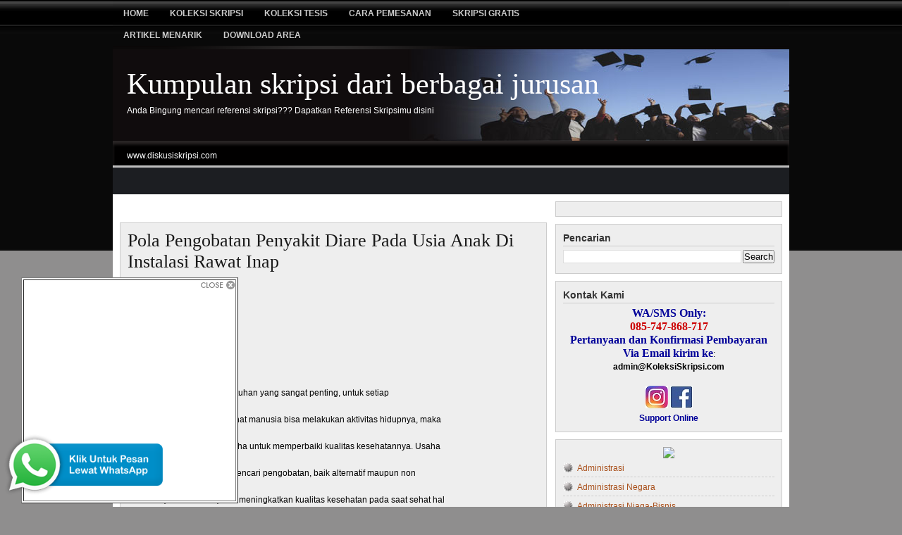

--- FILE ---
content_type: text/html; charset=UTF-8
request_url: http://www.diskusiskripsi.com/2011/04/pola-pengobatan-penyakit-diare-pada.html
body_size: 23861
content:
<!DOCTYPE html>
<html dir='ltr' xmlns='http://www.w3.org/1999/xhtml' xmlns:b='http://www.google.com/2005/gml/b' xmlns:data='http://www.google.com/2005/gml/data' xmlns:expr='http://www.google.com/2005/gml/expr'>
<head>
<link href='https://www.blogger.com/static/v1/widgets/55013136-widget_css_bundle.css' rel='stylesheet' type='text/css'/>
<meta content='text/html; charset=UTF-8' http-equiv='Content-Type'/>
<meta content='blogger' name='generator'/>
<link href='http://www.diskusiskripsi.com/favicon.ico' rel='icon' type='image/x-icon'/>
<link href='http://www.diskusiskripsi.com/2011/04/pola-pengobatan-penyakit-diare-pada.html' rel='canonical'/>
<link rel="alternate" type="application/atom+xml" title="Kumpulan skripsi dari berbagai jurusan - Atom" href="http://www.diskusiskripsi.com/feeds/posts/default" />
<link rel="alternate" type="application/rss+xml" title="Kumpulan skripsi dari berbagai jurusan - RSS" href="http://www.diskusiskripsi.com/feeds/posts/default?alt=rss" />
<link rel="service.post" type="application/atom+xml" title="Kumpulan skripsi dari berbagai jurusan - Atom" href="https://www.blogger.com/feeds/171429821374358138/posts/default" />

<link rel="alternate" type="application/atom+xml" title="Kumpulan skripsi dari berbagai jurusan - Atom" href="http://www.diskusiskripsi.com/feeds/331532733141844397/comments/default" />
<!--Can't find substitution for tag [blog.ieCssRetrofitLinks]-->
<meta content='http://www.diskusiskripsi.com/2011/04/pola-pengobatan-penyakit-diare-pada.html' property='og:url'/>
<meta content='Pola Pengobatan Penyakit Diare Pada Usia Anak Di Instalasi Rawat Inap' property='og:title'/>
<meta content='BAB I PENDAHULUAN A. Latar Belakang Masalah Kesehatan merupakan kebutuhan yang sangat penting, untuk setiap manusia, karena dengan sehat man...' property='og:description'/>
<title>Kumpulan skripsi dari berbagai jurusan: Pola Pengobatan Penyakit Diare Pada Usia Anak Di Instalasi Rawat Inap</title>
<meta content='Pola Pengobatan Penyakit Diare Pada Usia Anak Di Instalasi Rawat Inap - Kumpulan skripsi dari berbagai jurusan' name='description'/>
<meta content='Pola Pengobatan Penyakit Diare Pada Usia Anak Di Instalasi Rawat Inap, Koleksi Skripsi, Kumpulan Skripsi, Administrasi Negara, Administrasi Publik, Agama Islam, Akhwal Syahsiah, Akuntansi, Bahasa Indonesia, Bahasa Inggris, Bimbingan Konseling, Biologi, Dakwah, Ekonomi Akuntansi, Filsafat, Fisika, Fisipol, Hukum Perdata, Hukum Pidana, Hukum Tata Negara, Ilmu Hukum, Ilmu Komputer, Kedokteran, Keperawatan, Kesehatan Masyarakat, Kimia, Komputer Akuntansi, Matematika, Muamalah, Pengembangan Masyarakat, Penjaskes, Perbandingan Agama, Perhotelan, Perpajakan, Perpustakaan, Pertambangan, Pertanian, Peternakan, Sastra dan Kebudayaan, Sistem Informasi, Sosiologi, Tafsir Hadist, Tarbiyah' name='keywords'/>
<style id='page-skin-1' type='text/css'><!--
/*
======================================
Blogger Template Style
Name: Magazine Template R.1.5
Designer: Rohman Abdul Manap
URL: blogtemplate4u.com
Collaborated with blogspottutorial.com
Date: 27 July 2009
======================================
*/
/*  Variable definitions
<Variable name="bgcolor" description="Page Background Color"
type="color" default="#fff">
<Variable name="textcolor" description="Text Color"
type="color" default="#333">
<Variable name="linkcolor" description="Link Color"
type="color" default="#58a">
<Variable name="linkhovercolor" description="Link Hover Color"
type="color" default="#58a">
<Variable name="pagetitlecolor" description="Blog Title Color"
type="color" default="#666">
<Variable name="descriptioncolor" description="Blog Description Color"
type="color" default="#999">
<Variable name="titlecolor" description="Post Title Color"
type="color" default="#c60">
<Variable name="titlehovercolor" description="Post Title Hover Color"
type="color" default="#c60">
<Variable name="bordercolor" description="Border Color"
type="color" default="#ccc">
<Variable name="sidebarcolor" description="Sidebar Title Color"
type="color" default="#999">
<Variable name="bgwidgetcolor" description="Widget Background Color"
type="color" default="#fff">
<Variable name="navcolor" description="Navigation text Color"
type="color" default="#fff">
<Variable name="commentcolor" description="Comment text Color"
type="color" default="#fff">
<Variable name="footercolor" description="Footer text Color"
type="color" default="#fff">
<Variable name="bgwrapcolor" description="Wrapper background Color"
type="color" default="#fff">
<Variable name="pagetitlefont" description="Blog Title Font"
type="font" default="normal normal 350% Georgia, Times New Roman">
<Variable name="headerfont" description="Sidebar Title Font"
type="font" default="normal normal 85% 'Trebuchet MS',Trebuchet,Arial,Verdana,Sans-serif">
<Variable name="descriptionfont" description="Blog Description Font"
type="font"
default="normal normal 78% 'Trebuchet MS', Trebuchet, Arial, Verdana, Sans-serif">
<Variable name="startSide" description="Side where text starts in blog language"
type="automatic" default="left">
<Variable name="endSide" description="Side where text ends in blog language"
type="automatic" default="right">
*/
*{margin:0; padding:0;}
/* remove this line to appear blogger navbar */
/* hide navbar start */
#navbar-iframe{display:none;height:0;visibility:hidden;}
/* hide navbar end */
body { background:#8f8e8e url(https://blogger.googleusercontent.com/img/b/R29vZ2xl/AVvXsEg2ELHu5F8NsGfvMEn5C7zro4UGuZtCbq5fn0BwnN4GPjtq_PO9YiqKFGDja92ztNFRkcY5t5xkqyVjEYMk2K1iZgaPtYaV0b-ar-NP6Tz_7ofN0GU8db7-tiiZdX4TqBHkYrgU3nNjCBCx/?imgmax=800) repeat-x left bottom; width:100%; color:#000000; font-family:Arial, Tahoma, Verdana; font-size:12px; margin:0; padding:0;}
#bgtop{ background:url(https://blogger.googleusercontent.com/img/b/R29vZ2xl/AVvXsEjSGYKIX1OMAv58dSI9N6WCUW7WGN_XvLkCppXQlA1alSeJv3fmNm17CCWrm0OA35saPJPG5pk_k5fHXj6ORzAXwE9xrBMcqx48SoDYQhHnH_3mVF4-VxNtf45nJ5jnt3-YfNcxz6a-etkM/?imgmax=800) repeat-x left top; width:100%;height:100%;margin:0;padding:0;}
a, a:visited{ color:#a9501b; text-decoration:none;}
a:hover{ color:#cc0000; text-decoration:underline;}
a img{ border-width:0;}
#outer{ width: 960px; margin:0 auto 80px; padding: 0; line-height: 18px; word-wrap: break-word; font-family: Arial, Tahoma, Verdana; font-size:12px; overflow:hidden; background:#fff;}
#NavbarMenu{ background:#000 url(https://blogger.googleusercontent.com/img/b/R29vZ2xl/AVvXsEhcfQm3uuuvZxoQU2UBg-d-XMLP1MylgJ6lIfT3IOhqxwurmciut0WuOIZDi-vgNFP3kAVXUnvSplf5pxF8nzMCTfW6iZdc_L4SM_rz_Gv7pN6ACiaVJhPqjLgypsuVvBNOK5OzvUxotECH/?imgmax=800) repeat-x; width:960px; height:40px; color:#cccccc; margin:0 auto; padding:0; font: bold 8px Arial, Tahoma, Verdana;}
#NavbarMenuleft{ width:650px; float:left; margin:0; padding:0;}
#search{ width:240px; font-size:11px; float:right; margin:0; padding:0;}
#nav{ margin:0; padding-top:3px;}
#nav ul{ float:left; list-style:none; margin:0; padding:0;}
#nav li{ list-style:none; margin:0; padding:0;}
#nav li a, #nav li a:link, #nav li a:visited{ color:#cccccc; display:block; text-transform:uppercase; margin:0; padding:9px 15px 8px; font:bold 12px Arial, Times New Roman;}
#nav li a:hover, #nav li a:active{ background:#6b6a6a; color:#FFF; margin:0; padding:9px 15px 8px; text-decoration:none;}
#nav li li a, #nav li li a:link, #nav li li a:visited{ background: #6b6a6a; width:150px; color:#e5e3e3; text-transform:lowercase; float:none; margin:0; padding:7px 10px; border-bottom:1px solid #151f23; border-left:1px solid #151f23; border-right:1px solid #151f23; font:normal 14px Georgia, Times New Roman;}
#nav li li a:hover, #nav li li a:active{ background:#4c4b4b; color:#fff; padding:7px 10px;}
#nav li{ float:left; padding:0;}
#nav li ul{ z-index:9999; position:absolute; left:-999em; height:auto; width:170px; margin:0; padding:0;}
#nav li ul a{ width:140px; }
#nav li ul ul{ margin:-32px 0 0 171px;}
#nav li:hover ul ul, #nav li:hover ul ul ul, #nav li.sfhover ul ul, #nav li.sfhover ul ul ul{left:-999em;}
#nav li:hover ul, #nav li li:hover ul, #nav li li li:hover ul, #nav li.sfhover ul, #nav li li.sfhover ul, #nav li li li.sfhover ul{left:auto;}
#nav li:hover, #nav li.sfhover{ position:static;}
#searchbox{ padding:0; margin:0;}
#search input{ background:transparent; color:#fff; float:left;margin:10px 0 0 10px; width:178px; padding:3px 7px; border:1px solid #484848; font:normal 11px arial, verdana, Times New Roman; }
#search .btn{ margin:7px 0 0 3px; padding:0; width:auto; border:0; }
/* header */
#header-wrapper{ background:#090909 url(https://blogger.googleusercontent.com/img/b/R29vZ2xl/AVvXsEj7Lja3df2V-3n03v-GZsJ28xMx0Po5qOJURaakH1awb10QQjR32fg2I9d-DaSjBCe0gWmcC-HeKW_ogo-54iTatjKqamHeW9pUT3b2WZ5SRzhsSIOfMB51y_pJdIlRgFE2ybA2HW1YX7IY/s1600/bghead.jpg) no-repeat center top; width:960px; font-size:12px; margin:0 auto; padding:0; overflow:hidden; }
#head-inner{ width:400px; background-position:left; margin-left:0; margin-right:auto; padding-top:5px; float:left; }
#header{ margin: 0; text-align: left; color: #ffffff; }
#header h1{ color:#ffffff; margin:0; padding:25px 0 0 20px; text-decoration:none; font:normal normal 350% Georgia, Times New Roman; }
#header h1 a, #header h1 a:visited{ color:#ffffff; margin:0; padding:0; text-decoration:none; }
#header h1 a:hover{ color:#ffffff; }
#header .description{ color:#ffffff; margin:0; padding:7px 0 20px 20px; font:normal normal 100% Arial, sans-serif; }
#header img{ margin-left:auto; margin-right:auto; }
#headerright{ width:480px; height:90px; float:right; padding-top:15px; margin:0; text-align:left; font-size:12px; }
#headerright a, #headerright a:hover, #headerright a:visited{ color:#a9501b; }
/* ads bar for adsense and rss */
#adsbar{ background:#010000 url(https://blogger.googleusercontent.com/img/b/R29vZ2xl/AVvXsEi7GY2PmwVAU7ArgWywCiek61QL2x5EHuC_v0seX-YtiSNzj-uKfz310hUUxuOOnoseDmVAtuZfM48H-4F1M8-T5_tfw0NHyAtHabEKHGEazP5GCWmNRuXttvlExhiznGFcIBEhsf3Ow4nw/s1600/bgads.jpg) no-repeat center top; width:960px; color:#fff; margin:0 auto; padding:0; height:38px; }
#adsbar a, #adsbar a:visited{ font-size:11px; font-weight:normal; text-decoration:none; }
#adsbar a:hover{ text-decoration:underline; }
.adslink{ width:750px; float:left; margin:0; padding:6px 10px 0px 10px; }
.rssbar{ width:150px; float:right; margin:0; padding:3px 10px 0 0; text-transform:capitalize; text-align:right; }
.rssbar a img{ border:0; margin:5px 3px 3px 0; padding:0; }
#headline, #news{ background:#1c1e22;; width:960px; color:#fff; margin:0 auto; padding:0; height:38px; }
.newsleft{ width:750px; float:left; margin:0; padding:5px 10px 0 20px; }
.newsleft a, .runtextleft a:visited{ font-size:11px; font-weight:normal; color:#E8A02C; text-decoration:none; }
.newsleft a:hover{ text-decoration: underline; }
.followme{ width:120px; float:right; margin:0; padding:10px 20px 0 0; text-transform:uppercase; text-align: right; }
.followme a img{ border:0; margin:0 5px 0 0; padding:0; }
.followme a, .followme a:visited{ font-size:12px; font-weight:bold; color: #fff; text-decoration:none; padding:10px 0 0 0; }
.followme a:hover{ text-decoration:underline; }
#spacer{ height:10px; clear:both; }
/* main column or posting column */
#main-wrapper{ width:607px; float:left; word-wrap:break-word; overflow:hidden; margin-top:0px;  margin-right:5px; margin-bottom:0px; margin-left:10px; display:inline; }
.main .widget{ margin:0 0 1em; padding:0 0 1.5em; }
.main .Blog{ border-bottom-width:0; }
.datebar{ width:100%; height:30px; margin:0; padding:0; border-bottom:4px double #cccccc;}
.datebarleft{ width:200px; float: left; margin:0; padding:0;}
.datebarright{ width:150px; float:right; margin:10px 0 0 0; padding:0; text-align:right; }
h2.date-header{ margin:0; padding:9px 0 0; font-size:10px; font-family:Arial, Tahoma, Verdana; }
.blog-title{ margin:0 0 5px; padding-left:20px; }
.post{ background:#eeeeee; width:584px; margin:0 0 10px; padding:10px; border:1px solid #cccccc; }
.post h3, .post h3 a, .post h3 a:visited{ color:#191919; margin:0; text-transform:capitalize;text-align:left; font:normal 26px Times, Tahoma, Verdana; }
.post h3 a:hover{ color: #11593C; text-decoration: none; }
.post-body { margin: 0 0 .75em; line-height: 1.6em; }
.post-timestamp{ margin:0; padding:9px 0 0 26px; font-size:10px; font-family: Arial, Tahoma, Verdana; background:transparent url(https://blogger.googleusercontent.com/img/b/R29vZ2xl/AVvXsEhyZA_uxTzDCLfXkTk9ltD5cgR9gFW2tFgwtDB2rwr8h1DJ8cWah6BC2iSTyn5wrerE_B3tXWOUAgyJ2YF4pfgFVDHDNHfRCmIYRONnTSHX5Vk0SnaYCNXu90WfbAIDsnJyNnC6qMcakOA/?imgmax=800) no-repeat left; }
.comment-link { padding:9px 0 0 26px; margin:10px 0 0 0;  font-size:10px; font-family: Arial, Tahoma, Verdana; text-transform: capitalize; background:transparent url(https://blogger.googleusercontent.com/img/b/R29vZ2xl/AVvXsEii9ZW2QekMRST-1_c0rK57IACo9oD290-LT3AkPpZYIJnvdGp0Opii6ObvrihgTb65Mgflzs-ttpVQM7mMVWtcwxN7HDbBotxTgo61_q73gMRxQuzpshEXLrT0qiV7qtVUt_eyMvbwe0A/?imgmax=800) no-repeat left; }
.post img { padding:10px; }
.post-body p{margin:0;padding:10px 0 0;}
.post blockquote { background:#c1c1c1 url(https://blogger.googleusercontent.com/img/b/R29vZ2xl/AVvXsEghT1eogXkPjQv9bRA4ZD6-lNKDTnSfuAKIfeusNKKhtQhqunCs1ZVvOApKt-EvTCiCzcK6JuufdrFvOGA5giokaYuChETtSKB78Vk2DoZ63QT-3VmVzFgpmIRWnRN0RT9xSzzxB-RqrUC5/s1600/quote.jpg) no-repeat top left; margin: 0 25px 15px; padding: 40px 15px 10px 80px; }
.post blockquote p { margin: 0; padding: 0 0 15px; }
.post-body ol { margin: 0px 0px 0px 5px;	padding: 0px 0px 10px 0px; }
.post-body ol li { margin: 0px 0px 0px 27px; padding: 0px 0px 5px 0px; }
.post-body ul { list-style-type: none; margin: 0px 0px 0px 5px; padding: 0px 0px 10px 0px; }
.post-body ul li{ list-style-type: square; padding: 0px 0px 0px 5px; margin: 0px 0px 5px 25px; }
.comments { background:#eeeeee; float: left; width: 585px; margin-bottom:5px; padding: 10px; overflow:hidden; border: 1px solid #cccccc; }
#comments h4 { margin:0; font-weight: bold; line-height: 1.4em; text-transform:uppercase; letter-spacing:.1em; color: #000000; padding-bottom:5px; font-size:13px; }
#comments-block {  width: 580px; float: left; padding-top: 10px; margin: 0; border-top:2px solid #000 }
#comments-block .comment-author { margin: 10px 0; font-weight: bold; }
#comments-block .comment-body { margin: .25em 0 10px; padding-left: 20px; font-size:12px; text-align:justify; }
#comments-block .comment-footer { margin: -.25em 0 2em; line-height: 1.4em; text-transform: uppercase; letter-spacing: .1em; border-bottom:1px dashed #a29e9e; }
#comments-block .comment-body p { margin: 0 0 .75em; }
.deleted-comment { font-style: italic; color: gray; }
div.comment-form-block{ width: 600px; margin: 0 auto; }
#blog-pager-newer-link { float: left; padding-left:5px; }
#blog-pager-older-link { float: right; padding-right:5px; }
#blog-pager { text-align: center; }
/* Sidebar*/
#sidebar-wrapper { float: right;margin:0 10px 0 0;padding:0;width:322px;display:inline; }
.sidebar { line-height: 1.5em; }
.sidebar .widget { background:#eeeeee; float:left; width: 300px; margin: 0 0 10px 0; padding: 10px; border:1px solid #cccccc; }
.sidebar h2{ color: #333333; text-transform: capitalize; font-size: 14px;  font-family: Arial, Tahoma, Verdana; font-weight: bold; margin: 0px 0px 5px 0px; padding: 0px 0px 2px 0px; border-bottom:1px solid #cccccc; }
.top h2{ color:#000; font: bold 15px Georgia, Tahoma, Verdana; text-transform:uppercase; padding:0 0 3px 0; margin:0 0 10px; border-bottom:3px solid #000; }
.bottom h2{ color:#000; font: bold 15px Georgia, Tahoma, Verdana; text-transform:uppercase; padding:0 0 3px 0; margin:0 0 10px; border-bottom:2px solid #191717; }
.topright h2{ color:#fff; font: bold 15px Georgia, Tahoma, Verdana; text-transform:uppercase; padding:0px; margin:0 0 10px;}
#sidebar p { margin: 0; padding: 0 0 0 10px; }
.sidebar li, .bottom li, .top li{ background:url('https://blogger.googleusercontent.com/img/b/R29vZ2xl/AVvXsEjDJ3ci-fGCdS2q9erQMENZSt9DBHbZH3Sj6TvSma83Ckbg4oT3TrVSlhsg9yDeqtdvbhbZ_3opbKkVWBQd5UJIKHoHv6LrUl1btCWQsG0LYAr6qtBC4QuzJkogumoBCoH9d3GbGe9hMTfA/?imgmax=800') no-repeat; list-style-type: none; margin: 0 0 5px; padding-left: 20px; }
.sidebar ul, .bottom ul, .top ul, .topright ul{ list-style-type:none; margin:0; padding:0; }
.sidebar ul li, .bottom ul li, .top ul li{ background:url('https://blogger.googleusercontent.com/img/b/R29vZ2xl/AVvXsEjDJ3ci-fGCdS2q9erQMENZSt9DBHbZH3Sj6TvSma83Ckbg4oT3TrVSlhsg9yDeqtdvbhbZ_3opbKkVWBQd5UJIKHoHv6LrUl1btCWQsG0LYAr6qtBC4QuzJkogumoBCoH9d3GbGe9hMTfA/?imgmax=800') no-repeat; list-style-type:none; margin:0 0 5px; padding:0 0 3px 20px; border-bottom:1px dashed #cccccc; }
.topright ul li{ background:url(https://blogger.googleusercontent.com/img/b/R29vZ2xl/AVvXsEgWMd-gukA8RbKBjhHvY1w2IpReqBHfAReF8jrD775v9oUxxduTl2Tz4O-80yJiYpOJMKNvleXLlOPQZP7rvvY_1Vc8mMkrGKS1AUsb-ZeLtYsOWj3GKboKFJSZskDhz7YDCFRt8iDEI7Qe/?imgmax=800) no-repeat; list-style-type:none; margin:0 0 5px; padding:0 0 3px 20px; border-bottom:1px dashed #cccccc; }
.topright li{ background:url(https://blogger.googleusercontent.com/img/b/R29vZ2xl/AVvXsEgWMd-gukA8RbKBjhHvY1w2IpReqBHfAReF8jrD775v9oUxxduTl2Tz4O-80yJiYpOJMKNvleXLlOPQZP7rvvY_1Vc8mMkrGKS1AUsb-ZeLtYsOWj3GKboKFJSZskDhz7YDCFRt8iDEI7Qe/?imgmax=800) no-repeat; list-style-type:none; margin:0 0 5px; padding-left:20px; }
.topright a, .topright a:visited{ color:#fff; text-decoration:underline; }
.topright a:hover{ text-decoration:none; }
/* Profile */
.profile-img{ float:right; margin-top:0; margin-left:15px; margin-bottom:5px; margin-right:0; padding:1px; border:1px solid #cccccc; }
.profile-data { margin:0; text-transform:uppercase; font-weight:bold; line-height:1.6em; font-size:11px; }
.profile-datablock{ margin:.5em 0 .5em; }
.profile-textblock{ margin:0.5em 0; line-height:1.6em; }
/* bottom Column */
#bottom{ width:960px; position:  relative; clear:both; margin:0 auto; color:#000; float:left; padding:15px 0 5px 0; background:#ddd; }
#bottom .widget{ padding-bottom:15px; }
#leftbottom{ width:295px; float:left; margin:0 5px 0 10px; padding:5px; display:inline; }
#middlebottom{ width:300px; float:left; margin:0 5px; padding:5px; }
#rightbottom{ width:295px; float:left; margin:0 10px 0 5px; padding:5px; display:inline }
/* Credits Column */
#footer{ background:#010000; width:960px; height:40px; margin:0 auto; padding-top:5px;border-bottom:2px solid #212020}
#copyright{ float:left; width:550px; padding-left:10px; }
#copyright p{ color:#ffffff; margin:0; padding:10px 0 0; font:11px Arial, Tahoma, Verdana; }
#credits{ float:right; color:#ffffff; width:300px; padding-right:10px; text-align:right; font:11px Arial, Tahoma, Verdana; }
#credits p{ margin:0; padding:10px 0 0; }
#credits a, #credits a:visited{ color:#E8A02C; text-decoration:none; }
#credits a:hover{ text-decoration:underline; }
.thumb{float:left;margin:0px 10px 2px 0px;padding:2px;border:1px solid #ccc}
.post-footer{border-top:4px double #cccccc;border-bottom:4px double #cccccc;background:#ddd;padding:5px }
#headerright h2, .adslink h2, #headline h2, #news h2, .blog-icon, .feed-links{ display:none }
div.TabView div.Tabs
{
height: 30px;
overflow: hidden;
}
div.TabView div.Tabs a
{
float: left;
display: block;
width: 98px; /* Lebar Menu Utama Atas */
text-align: center;
height: 40px; /* Tinggi Menu Utama Atas */
padding-top: 3px;
vertical-align: middle;
border: 1px solid #BDBDBD; /* Warna border Menu Atas */
border-bottom-width: 0;
text-decoration: none;
font-family: "Verdana", Serif; /* Font Menu Utama Atas */
font-weight: bold;
color: rgb(0, 0, 153); /* Warna Font Menu Utama Atas */
-moz-border-radius-topleft:10px;
-moz-border-radius-topright:10px;
}
div.TabView div.Tabs a:hover, div.TabView div.Tabs a.Active
{
background-color: rgb(153, 153, 153); /* Warna background Menu Utama Atas */
}
div.TabView div.Pages
{
clear: both;
border: 1px solid #BDBDBD; /* Warna border Kotak Utama */
overflow: hidden;
background-color: #E6E6E6; /* Warna background Kotak Utama */
}
div.TabView div.Pages div.Page
{
height: 100%;
padding: 0px;
overflow: hidden;
}
div.TabView div.Pages div.Page div.Pad
{
padding: 3px 5px;
}
.postmeta{padding:2px 4px;font:11px Arial,Verdana},.postmeta img{border:none;vertical-align:middle;margin:2px}

--></style>
<link href='https://blogger.googleusercontent.com/img/b/R29vZ2xl/AVvXsEhvVLsGbBm6hsBd4qwX2qLM4mHxkXNsW79h1UKuRxrxxnGmXaGug05vQLyHjrDdzl-vhrsPP-72DbjY7z5ibaDCPjzAzd3d8ZyUqlEkoJ6E3PLcTOhcKDox_4kAhTahL0cGQUg8aGVwN8Lz/?imgmax=800' rel='shortcut icon'/>
<script type='text/javascript'>
var thumbnail_mode = "float" ;
summary_noimg = 250;
summary_img = 250;
img_thumb_height = 120;
img_thumb_width = 120;
</script>
<script type='text/javascript'>
var thumbnail_mode = "float" ;
summary_noimg = 250;
summary_img = 250;
img_thumb_height = 120;
img_thumb_width = 120;
</script>
<script type='text/javascript'>
//<![CDATA[
/******************************************
Auto-readmore link script, version 2.0 (for blogspot)

(C)2008 by Anhvo

visit http://en.vietwebguide.com to get more cool hacks
********************************************/
function removeHtmlTag(strx,chop){
if(strx.indexOf("<")!=-1)
{
var s = strx.split("<");
for(var i=0;i<s.length;i++){
if(s[i].indexOf(">")!=-1){
s[i] = s[i].substring(s[i].indexOf(">")+1,s[i].length);
}
}
strx = s.join("");
}
chop = (chop < strx.length-1) ? chop : strx.length-2;
while(strx.charAt(chop-1)!=' ' && strx.indexOf(' ',chop)!=-1) chop++;
strx = strx.substring(0,chop-1);
return strx+'...';
}

function createSummaryAndThumb(pID){
var div = document.getElementById(pID);
var imgtag = "";
var img = div.getElementsByTagName("img");
var summ = summary_noimg;
if(img.length>=1) {
imgtag = '<span style="float:left; padding:0px 10px 5px 0px;"><img src="'+img[0].src+'" width="'+img_thumb_width+'px" height="'+img_thumb_height+'px"/></span>';
summ = summary_img;
}

var summary = imgtag + '<div>' + removeHtmlTag(div.innerHTML,summ) + '</div>';
div.innerHTML = summary;
}
//]]>
</script>
<script type='text/javascript'>
//<![CDATA[
function tabview_aux(TabViewId, id)
{
  var TabView = document.getElementById(TabViewId);

  // ----- Tabs -----

  var Tabs = TabView.firstChild;
  while (Tabs.className != "Tabs" ) Tabs = Tabs.nextSibling;

  var Tab = Tabs.firstChild;
  var i   = 0;

  do
  {
    if (Tab.tagName == "A")
    {
      i++;
      Tab.href      = "javascript:tabview_switch('"+TabViewId+"', "+i+");";
      Tab.className = (i == id) ? "Active" : "";
      Tab.blur();
    }
  }
  while (Tab = Tab.nextSibling);

  // ----- Pages -----

  var Pages = TabView.firstChild;
  while (Pages.className != 'Pages') Pages = Pages.nextSibling;

  var Page = Pages.firstChild;
  var i    = 0;

  do
  {
    if (Page.className == 'Page')
    {
      i++;
      if (Pages.offsetHeight) Page.style.height = (Pages.offsetHeight-2)+"px";
      Page.style.overflow = "auto";
      Page.style.display  = (i == id) ? 'block' : 'none';
    }
  }
  while (Page = Page.nextSibling);
}

// ----- Functions -------------------------------------------------------------

function tabview_switch(TabViewId, id) { tabview_aux(TabViewId, id); }

function tabview_initialize(TabViewId) { tabview_aux(TabViewId,  1); }
//]]>
</script>
<link href='https://www.blogger.com/dyn-css/authorization.css?targetBlogID=171429821374358138&amp;zx=9029c89c-216e-4d10-8952-6ed3e4d258d7' media='none' onload='if(media!=&#39;all&#39;)media=&#39;all&#39;' rel='stylesheet'/><noscript><link href='https://www.blogger.com/dyn-css/authorization.css?targetBlogID=171429821374358138&amp;zx=9029c89c-216e-4d10-8952-6ed3e4d258d7' rel='stylesheet'/></noscript>
<meta name='google-adsense-platform-account' content='ca-host-pub-1556223355139109'/>
<meta name='google-adsense-platform-domain' content='blogspot.com'/>

<!-- data-ad-client=ca-pub-2211178664712752 -->

</head>
<body>
<div class='navbar section' id='navbar'><div class='widget Navbar' data-version='1' id='Navbar1'><script type="text/javascript">
    function setAttributeOnload(object, attribute, val) {
      if(window.addEventListener) {
        window.addEventListener('load',
          function(){ object[attribute] = val; }, false);
      } else {
        window.attachEvent('onload', function(){ object[attribute] = val; });
      }
    }
  </script>
<div id="navbar-iframe-container"></div>
<script type="text/javascript" src="https://apis.google.com/js/platform.js"></script>
<script type="text/javascript">
      gapi.load("gapi.iframes:gapi.iframes.style.bubble", function() {
        if (gapi.iframes && gapi.iframes.getContext) {
          gapi.iframes.getContext().openChild({
              url: 'https://www.blogger.com/navbar/171429821374358138?po\x3d331532733141844397\x26origin\x3dhttp://www.diskusiskripsi.com',
              where: document.getElementById("navbar-iframe-container"),
              id: "navbar-iframe"
          });
        }
      });
    </script><script type="text/javascript">
(function() {
var script = document.createElement('script');
script.type = 'text/javascript';
script.src = '//pagead2.googlesyndication.com/pagead/js/google_top_exp.js';
var head = document.getElementsByTagName('head')[0];
if (head) {
head.appendChild(script);
}})();
</script>
</div></div>
<div id='bgtop'>
<div id='NavbarMenu'>
<div id='NavbarMenuleft'>
<ul id='nav'>
<li><a href='http://www.diskusiskripsi.com/'>Home</a></li>
<li><a href='http://www.diskusiskripsi.com/2010/04/katalog-judul-dvd-koleksi-skripsi.html'>Koleksi Skripsi</a></li>
<li><a href='http://www.diskusiskripsi.com/2012/01/paket-cddvd-koleksi-tesis.html'>Koleksi tesis</a></li>
<li><a href='http://www.diskusiskripsi.com/2010/04/cara-pemesanan.html'><blink>Cara Pemesanan</blink></a></li>
<li><a href='http://www.diskusiskripsi.com/2010/04/free-download-skripsi-1.html'>Skripsi Gratis</a></li>
<li><a href='http://www.diskusiskripsi.com/2010/04/artikel-menarik.html'>Artikel Menarik</a>
<ul>
<li><a href='http://www.diskusiskripsi.com/2010/03/tips-n-trick-dalam-penyusunan-skripsi_21.html'>Tips menyusun skripsi</a></li>
<li><a href='http://www.diskusiskripsi.com/2010/04/kumpulan-tips-dunia-kerja.html'>Tips dunia kerja</a></li>
<li><a href='http://www.diskusiskripsi.com/2010/03/info-seputar-kampus.html'>Info seputar Kampus</a></li>
<li><a href='http://www.diskusiskripsi.com/2010/03/pengetahuan-umum.html'>Pengetahuan Umum</a></li>
</ul>
</li>
<li><a href='http://www.diskusiskripsi.com/2010/11/download-area-1.html'>Download Area</a>
<ul>
<li><a href='http://www.diskusiskripsi.com/2010/10/bonus-download.html'>Bonus Download</a></li>
<li><a href='http://diskusiskripsi.com/register.php'>Register</a></li>
<li><a href='http://diskusiskripsi.com/virtual_login.php'>Login</a></li>
</ul>
</li>
</ul>
</div>
</div>
<div id='header-wrapper'>
<div id='head-inner'>
<div class='header section' id='header'><div class='widget Header' data-version='1' id='Header1'>
<div id='header-inner' style='background-image: url("https://blogger.googleusercontent.com/img/b/R29vZ2xl/AVvXsEhzwU0kmSKqzTbWRDoeBHDsiWGKm5YtegNwgsTaXMCjdJjoRaK7GRrOmiOHq7Os0Do5aAAalm-qgWC42_QD3Og8DeBY8euHzusazh8Vfbrb3GZBbVXgtv4KNP4-EgGrLUGLMnhiFEHPdJU/s1600-r/skripsi.jpg"); background-position: left; width: 1015px; min-height: 130px; _height: 130px; background-repeat: no-repeat; '>
<div class='titlewrapper' style='background: transparent'>
<h1 class='title' style='background: transparent; border-width: 0px'>
<a href='http://www.diskusiskripsi.com/'>
Kumpulan skripsi dari berbagai jurusan
</a>
</h1>
</div>
<div class='descriptionwrapper'>
<p class='description'><span>Anda Bingung mencari referensi skripsi??? Dapatkan Referensi Skripsimu disini</span></p>
</div>
</div>
</div></div>
</div>
<div id='headerright'>
<div class='headerright no-items section' id='rightheader'></div>
</div>
</div>
<!-- end header-wrapper -->
<div id='outer'>
<div id='adsbar'>
<div class='adslink'>
<div class='adslink section' id='adslink'><div class='widget HTML' data-version='1' id='HTML4'>
<h2 class='title'>www.diskusiskripsi.com</h2>
<div class='widget-content'>
www.diskusiskripsi.com
</div>
<div class='clear'></div>
</div></div>
</div>
<div class='rssbar'>
</div>
</div><!-- end adsbar -->
<div id='top'>
<div class='top no-items section' id='topleft'></div>
<div class='top no-items section' id='topmiddle'></div>
<div class='topright no-items section' id='topright'></div>
</div>
<div id='news'>
<div class='newsleft'>
<div class='newsleft no-items section' id='linenews'></div>
</div>
</div>
<div id='spacer'></div>
<div id='main-wrapper'>
<div class='main section' id='main'><div class='widget HTML' data-version='1' id='HTML13'>
</div><div class='widget Blog' data-version='1' id='Blog1'>
<div class='blog-posts hfeed'>

          <div class="date-outer">
        

          <div class="date-posts">
        
<div class='post-outer'>
<div class='post hentry'>
<a name='331532733141844397'></a>
<h3 class='post-title entry-title'>
<a href='http://www.diskusiskripsi.com/2011/04/pola-pengobatan-penyakit-diare-pada.html'>Pola Pengobatan Penyakit Diare Pada Usia Anak Di Instalasi Rawat Inap</a>
</h3>
<div class='post-header-line-1'></div>
<center>
<script src='http://scr.kliksaya.com/js-ad.php?zid=49746' type='text/javascript'>
</script>
</center>
<div class='post-body entry-content'>
<p>
<div style="border: 0px solid silver; overflow: auto; width: 100%; height: 600px;">BAB I<br /><br />PENDAHULUAN<br /><br /><br /><br />A. Latar Belakang Masalah<br /><br />Kesehatan merupakan kebutuhan yang sangat penting, untuk setiap<br /><br />manusia, karena dengan sehat manusia bisa melakukan aktivitas hidupnya, maka<br /><br />dari itu banyak orang berusaha untuk memperbaiki kualitas kesehatannya. Usaha<br /><br />tersebut biasanya dengan mencari pengobatan, baik alternatif maupun non<br /><br />alternatif (secara medis) dan meningkatkan kualitas kesehatan pada saat sehat hal<br /><br />itu dilakukan untuk mendapatkan hidup yang sehat.<br /><br />Masalah penyakit Diare pada anak yang terjadi di Indonesia hingga<br /><br />sekarang ini masih merupakan penyakit yang penting, yaitu ditunjukkan adanya<br /><br />perkiraan sekitar sepertiga kematian dan kesakitan anak disebabkan oleh penyakit<br /><br />diare. Selain diare menyebabkan kematian langsung diare juga menyebabkan anak<br /><br />menjadi kekurangan gizi. Kekurangan gizi berarti menurunnya imunitas atau daya<br /><br />tahan tubuh, sehingga anak akan mudah terkena penyakit infeksi lainnya, yang<br /><br />akan menimbulkan kematian (Sunoto, dkk, 1990). Perbaikan lingkungan,<br /><br />perluasan sarana kesehatan, penggunaan cairan rehidrasi oral berpengaruh<br /><br />menurunnya angka kesakitan dan angka kematian (Suharyono, 1986).<br /><br />Menurut survei kesehatan rumah tangga Departemen Kesehatan RI tahun<br /><br />1996, 12% penyebab kematian adalah diare. Disebutkan akibat diare dari 1000<br /><br />bayi, 70 bayi meninggal dunia sebelum merayakan hari ulang tahunnya yang<br /><br />pertama. Ditemukan pula bahwa dari tujuh bayi yang dikubur, satu diantaranya<br /><br />meninggal karena diare. Statistik menunjukkan bahwa setiap tahun diare<br /><br />menyerang 50 juta penduduk Indonesia, dan 2/3nya adalah balita dengan korban<br /><br />meninggal sekitar 600.000 jiwa (Widjaja, 2003).<br /><br />Ada perbedaan penyebab diare antara tempat satu dengan tempat lainnya,<br /><br />yaitu perbedaan lingkungan dan perbedaan tinggi rendahnya kejadian dari satu<br /><br />waktu ke waktu yang lain. Pada bulan-bulan tertentu umumnya pada musim<br /><br />peralihan, didapatkan khusus diare yang meningkat.<br /><br />Faktor-faktor yang berpengaruh pada tingginya diare dan tingginya angka<br /><br />kematian antara lain faktor sosial &#8211; budaya, kesehatan pribadi maupun kesehatan<br /><br />lingkungan, dn berkaitan erat dengan faktor lainnya. Kemiskinan berkaitan sangat<br /><br />luas dengan masalah lainnya, antara lain kepadatan penduduk, kebersihan<br /><br />lingkungan yang buruk, gizi yang tidak baik dan pendidikan masyarakat yang<br /><br />rendah. Faktor yang menyebabkan kematian berupa komplikasi lain (renjatan dan<br /><br />hipokalemia) dan masalah lain yang berkaitan dengan diare akut belum<br /><br />sepenuhnya ditanggulangi secara memadai dan menyebabkan angka kematian<br /><br />diare akut masih tinggi (Suharyono, 1986).<br /><br />Anak yang terkena penyakit diare ditandai dengan buang air besar dalam<br /><br />bentuk cairan/encer beberapa kali sehari kadang-kadang disertai muntah, panas<br /><br />dan kejang. Penderita diare dengan dehidrasi sedang, dehidrasi ringan dan<br /><br />dehidrasi berat ditandai dengan kondisi umum yang buruk yaitu denyut nadi tidak<br /><br />teratur (kadang teraba kecil, cepat, kadang tak teraba), dan pasien lemas. Dengan<br /><br />gejala tersebut maka orang tua anak akan meminta pertolongan tenaga medis,<br /><br />salah satunya dengan jasa pelayanan kesehatan di rumah sakit, sebab dengan<br /><br />dirawat di rumah sakit anak akan mendapatkan perawatan tenaga medis, sehingga<br /><br />diharapkan anak akan pulang dengan kondisi sembuh ataupun perbaikan.<br /><br />Prinsip utama dari tata laksana diare adalah terapi rehidrasi oral ataupun<br /><br />parental. Rehidrasi oral merupakan terapi sederhana tidak mahal. Contoh dari<br /><br />terapi oral adalah penggunaan oralit, sedangkan contoh dari terapi parenteral<br /><br />adalah Ringer Laktat.<br /><br />Menurut rekapitulasi rekam medis selama tahun 2004, tercatat 356 pasien<br /><br />anak diare yang menjalani rawat inap di Rumah Sakit PKU Muhammadiyah<br /><br />Surakarta. Penyakit diare ini menempati urutan tiga besar, dengan urutannya<br /><br />adalah sebagai berikut pasien rawat inap yang melahirkan normal, pasien rawat<br /><br />inap yang melahirkan secara sectio cesorea, dan pasien rawat inap yang<br /><br />terdiagnosa diare.<br /><br /><br /><br />B. Rumusan Masalah<br /><br />Seperti apakah pola pengobatan meliputi macam dan golongan obat, cara<br /><br />pemberian obat untuk penderita penyakit diare pada anak di instalasi rawat inap<br /><br />Rumah Sakit PKU Muhammadiyah Surakarta tahun 2004.<br /><br /><br /><br />C. Tujuan Penelitian<br /><br />Mengetahui pola pengobatan meliputi macam dan golongan obat, cara<br /><br />pemberian obat untuk penderita penyakit diare pada anak di instalasi rawat inap<br /><br />Rumah Sakit PKU Muhammadiyah Surakarta tahun 2004.<br /><br />1. Definisi Diare<br /><br /><br />D. Tinjauan Pustaka<br /><br />Diare adalah buang air besar dengan konsistensi tinja encer yang<br /><br />terjadi dalam sehari tiga kali atau lebih (WHO, 1995). Diare akut adalah diare<br /><br />yang timbul secara mendadak dan bisa berlangsung terus selama beberapa<br /><br />hari. Diare akut ini disebabkan oleh infeksi usus (WHO, 1995). Diare kronik<br /><br />merupakan diare yang berlangsung lebih dari 2 minggu (WHO, 1995). Diare<br /><br />pada bayi adalah buang air besar lebih dari empat kali sehari (Sunoto, 1978).<br /><br />2. Klasifikasi Diare<br /><br />Diare diklasifikasikan sebagai berikut:<br /><br />1) Berdasar ada atau tidaknya infeksi, diare dibagi menjadi dua golongan:</div><style="color: class="title"><a href="http://www.diskusiskripsi.com/2010/04/katalog-judul-dvd-koleksi-skripsi.html"><blink><b>File Selengkapnya.....</b></blink></a></style="color:>
</p>
<div class='postmeta'>
<p><p align='left'><font color='blue'><b>Page Information</b></font></p><p align='left'><b>Title:</b>
<a href='http://www.diskusiskripsi.com/2011/04/pola-pengobatan-penyakit-diare-pada.html' rel='bookmark' title='post permalink'>Pola Pengobatan Penyakit Diare Pada Usia Anak Di Instalasi Rawat Inap</a></p><p align='left'><b>URL:</b>
http://www.diskusiskripsi.com/2011/04/pola-pengobatan-penyakit-diare-pada.html</p></p>
</div>
<div style='clear: both;'></div>
</div>
<div class='post-footer'>
<div class='post-footer-line post-footer-line-1'><span class='post-icons'>
</span>
</div>
<div class='post-footer-line post-footer-line-2'></div>
<div class='post-footer-line post-footer-line-3'></div>
</div>
</div>
<div class='comments' id='comments'>
<a name='comments'></a>
</div>
</div>

        </div></div>
      
</div>
<div class='blog-pager' id='blog-pager'>
<span id='blog-pager-newer-link'>
<a class='blog-pager-newer-link' href='http://www.diskusiskripsi.com/2011/04/toksisitas-ekstrak-kloroform-dan.html' id='Blog1_blog-pager-newer-link' title='Newer Post'>Newer Post</a>
</span>
<span id='blog-pager-older-link'>
<a class='blog-pager-older-link' href='http://www.diskusiskripsi.com/2011/04/pola-pengobatan-penyakit-demam-berdarah.html' id='Blog1_blog-pager-older-link' title='Older Post'>Older Post</a>
</span>
<a class='home-link' href='http://www.diskusiskripsi.com/'>Home</a>
</div>
<div class='clear'></div>
<div class='post-feeds'>
</div>
</div><div class='widget Followers' data-version='1' id='Followers1'>
<h2 class='title'>Teman DiskusiSkripsi.com</h2>
<div class='widget-content'>
<div id='Followers1-wrapper'>
<div style='margin-right:2px;'>
<div><script type="text/javascript" src="https://apis.google.com/js/platform.js"></script>
<div id="followers-iframe-container"></div>
<script type="text/javascript">
    window.followersIframe = null;
    function followersIframeOpen(url) {
      gapi.load("gapi.iframes", function() {
        if (gapi.iframes && gapi.iframes.getContext) {
          window.followersIframe = gapi.iframes.getContext().openChild({
            url: url,
            where: document.getElementById("followers-iframe-container"),
            messageHandlersFilter: gapi.iframes.CROSS_ORIGIN_IFRAMES_FILTER,
            messageHandlers: {
              '_ready': function(obj) {
                window.followersIframe.getIframeEl().height = obj.height;
              },
              'reset': function() {
                window.followersIframe.close();
                followersIframeOpen("https://www.blogger.com/followers/frame/171429821374358138?colors\x3dCgt0cmFuc3BhcmVudBILdHJhbnNwYXJlbnQaByMwMDAwMDAiByNhOTUwMWIqByM4ZjhlOGUyByMxOTE5MTk6ByMwMDAwMDBCByNhOTUwMWJKByNmZmZmZmZSByNhOTUwMWJaC3RyYW5zcGFyZW50\x26pageSize\x3d21\x26hl\x3den\x26origin\x3dhttp://www.diskusiskripsi.com");
              },
              'open': function(url) {
                window.followersIframe.close();
                followersIframeOpen(url);
              }
            }
          });
        }
      });
    }
    followersIframeOpen("https://www.blogger.com/followers/frame/171429821374358138?colors\x3dCgt0cmFuc3BhcmVudBILdHJhbnNwYXJlbnQaByMwMDAwMDAiByNhOTUwMWIqByM4ZjhlOGUyByMxOTE5MTk6ByMwMDAwMDBCByNhOTUwMWJKByNmZmZmZmZSByNhOTUwMWJaC3RyYW5zcGFyZW50\x26pageSize\x3d21\x26hl\x3den\x26origin\x3dhttp://www.diskusiskripsi.com");
  </script></div>
</div>
</div>
<div class='clear'></div>
</div>
</div><div class='widget Label' data-version='1' id='Label2'>
<h2>Kata Kunci</h2>
<div class='widget-content cloud-label-widget-content'>
<span class='label-size label-size-4'>
<a dir='ltr' href='http://www.diskusiskripsi.com/search/label/Administrasi'>Administrasi</a>
</span>
<span class='label-size label-size-2'>
<a dir='ltr' href='http://www.diskusiskripsi.com/search/label/Administrasi%20Negara'>Administrasi Negara</a>
</span>
<span class='label-size label-size-2'>
<a dir='ltr' href='http://www.diskusiskripsi.com/search/label/Administrasi%20Niaga-Bisnis'>Administrasi Niaga-Bisnis</a>
</span>
<span class='label-size label-size-2'>
<a dir='ltr' href='http://www.diskusiskripsi.com/search/label/Administrasi%20Publik'>Administrasi Publik</a>
</span>
<span class='label-size label-size-5'>
<a dir='ltr' href='http://www.diskusiskripsi.com/search/label/Agama%20Islam'>Agama Islam</a>
</span>
<span class='label-size label-size-1'>
<a dir='ltr' href='http://www.diskusiskripsi.com/search/label/Air'>Air</a>
</span>
<span class='label-size label-size-4'>
<a dir='ltr' href='http://www.diskusiskripsi.com/search/label/Akhwal%20Syahsiah'>Akhwal Syahsiah</a>
</span>
<span class='label-size label-size-4'>
<a dir='ltr' href='http://www.diskusiskripsi.com/search/label/Akuntansi'>Akuntansi</a>
</span>
<span class='label-size label-size-2'>
<a dir='ltr' href='http://www.diskusiskripsi.com/search/label/Anak'>Anak</a>
</span>
<span class='label-size label-size-3'>
<a dir='ltr' href='http://www.diskusiskripsi.com/search/label/Bahasa%20Indonesia'>Bahasa Indonesia</a>
</span>
<span class='label-size label-size-4'>
<a dir='ltr' href='http://www.diskusiskripsi.com/search/label/Bahasa%20Inggris'>Bahasa Inggris</a>
</span>
<span class='label-size label-size-1'>
<a dir='ltr' href='http://www.diskusiskripsi.com/search/label/Bayi'>Bayi</a>
</span>
<span class='label-size label-size-3'>
<a dir='ltr' href='http://www.diskusiskripsi.com/search/label/Bimbingan%20Konseling'>Bimbingan Konseling</a>
</span>
<span class='label-size label-size-3'>
<a dir='ltr' href='http://www.diskusiskripsi.com/search/label/Bimbingan%20Penyuluhan%20Islam'>Bimbingan Penyuluhan Islam</a>
</span>
<span class='label-size label-size-3'>
<a dir='ltr' href='http://www.diskusiskripsi.com/search/label/Biologi'>Biologi</a>
</span>
<span class='label-size label-size-3'>
<a dir='ltr' href='http://www.diskusiskripsi.com/search/label/Dakwah'>Dakwah</a>
</span>
<span class='label-size label-size-2'>
<a dir='ltr' href='http://www.diskusiskripsi.com/search/label/Dinas%20Pendidikan'>Dinas Pendidikan</a>
</span>
<span class='label-size label-size-2'>
<a dir='ltr' href='http://www.diskusiskripsi.com/search/label/Emosional'>Emosional</a>
</span>
<span class='label-size label-size-3'>
<a dir='ltr' href='http://www.diskusiskripsi.com/search/label/Filsafat'>Filsafat</a>
</span>
<span class='label-size label-size-3'>
<a dir='ltr' href='http://www.diskusiskripsi.com/search/label/Fisika'>Fisika</a>
</span>
<span class='label-size label-size-4'>
<a dir='ltr' href='http://www.diskusiskripsi.com/search/label/Fisipol'>Fisipol</a>
</span>
<span class='label-size label-size-1'>
<a dir='ltr' href='http://www.diskusiskripsi.com/search/label/Gaji'>Gaji</a>
</span>
<span class='label-size label-size-2'>
<a dir='ltr' href='http://www.diskusiskripsi.com/search/label/Guru'>Guru</a>
</span>
<span class='label-size label-size-3'>
<a dir='ltr' href='http://www.diskusiskripsi.com/search/label/Hukum'>Hukum</a>
</span>
<span class='label-size label-size-2'>
<a dir='ltr' href='http://www.diskusiskripsi.com/search/label/Hukum%20Islam'>Hukum Islam</a>
</span>
<span class='label-size label-size-3'>
<a dir='ltr' href='http://www.diskusiskripsi.com/search/label/Hukum%20Perdata'>Hukum Perdata</a>
</span>
<span class='label-size label-size-3'>
<a dir='ltr' href='http://www.diskusiskripsi.com/search/label/Hukum%20Pidana'>Hukum Pidana</a>
</span>
<span class='label-size label-size-3'>
<a dir='ltr' href='http://www.diskusiskripsi.com/search/label/Hukum%20Tata%20Negara'>Hukum Tata Negara</a>
</span>
<span class='label-size label-size-3'>
<a dir='ltr' href='http://www.diskusiskripsi.com/search/label/Ilmu%20Hukum'>Ilmu Hukum</a>
</span>
<span class='label-size label-size-2'>
<a dir='ltr' href='http://www.diskusiskripsi.com/search/label/Ilmu%20Komputer'>Ilmu Komputer</a>
</span>
<span class='label-size label-size-1'>
<a dir='ltr' href='http://www.diskusiskripsi.com/search/label/Inventaris'>Inventaris</a>
</span>
<span class='label-size label-size-1'>
<a dir='ltr' href='http://www.diskusiskripsi.com/search/label/Karyawan'>Karyawan</a>
</span>
<span class='label-size label-size-2'>
<a dir='ltr' href='http://www.diskusiskripsi.com/search/label/Kebijakan'>Kebijakan</a>
</span>
<span class='label-size label-size-2'>
<a dir='ltr' href='http://www.diskusiskripsi.com/search/label/Kedokteran'>Kedokteran</a>
</span>
<span class='label-size label-size-1'>
<a dir='ltr' href='http://www.diskusiskripsi.com/search/label/Kematian'>Kematian</a>
</span>
<span class='label-size label-size-1'>
<a dir='ltr' href='http://www.diskusiskripsi.com/search/label/Kepemimpinan'>Kepemimpinan</a>
</span>
<span class='label-size label-size-3'>
<a dir='ltr' href='http://www.diskusiskripsi.com/search/label/Keperawatan'>Keperawatan</a>
</span>
<span class='label-size label-size-4'>
<a dir='ltr' href='http://www.diskusiskripsi.com/search/label/Keperawatan%20dan%20Kesehatan'>Keperawatan dan Kesehatan</a>
</span>
<span class='label-size label-size-1'>
<a dir='ltr' href='http://www.diskusiskripsi.com/search/label/Kerjasama'>Kerjasama</a>
</span>
<span class='label-size label-size-3'>
<a dir='ltr' href='http://www.diskusiskripsi.com/search/label/Kesehatan%20Masyarakat'>Kesehatan Masyarakat</a>
</span>
<span class='label-size label-size-3'>
<a dir='ltr' href='http://www.diskusiskripsi.com/search/label/Kimia'>Kimia</a>
</span>
<span class='label-size label-size-1'>
<a dir='ltr' href='http://www.diskusiskripsi.com/search/label/Komputer%20Akuntansi'>Komputer Akuntansi</a>
</span>
<span class='label-size label-size-1'>
<a dir='ltr' href='http://www.diskusiskripsi.com/search/label/Lalu%20Lintas'>Lalu Lintas</a>
</span>
<span class='label-size label-size-4'>
<a dir='ltr' href='http://www.diskusiskripsi.com/search/label/Mahasiswa%20dan%20Kampus'>Mahasiswa dan Kampus</a>
</span>
<span class='label-size label-size-2'>
<a dir='ltr' href='http://www.diskusiskripsi.com/search/label/Matematika'>Matematika</a>
</span>
<span class='label-size label-size-1'>
<a dir='ltr' href='http://www.diskusiskripsi.com/search/label/Muamalah'>Muamalah</a>
</span>
<span class='label-size label-size-3'>
<a dir='ltr' href='http://www.diskusiskripsi.com/search/label/Novel'>Novel</a>
</span>
<span class='label-size label-size-2'>
<a dir='ltr' href='http://www.diskusiskripsi.com/search/label/Pajak'>Pajak</a>
</span>
<span class='label-size label-size-2'>
<a dir='ltr' href='http://www.diskusiskripsi.com/search/label/Pegawai'>Pegawai</a>
</span>
<span class='label-size label-size-2'>
<a dir='ltr' href='http://www.diskusiskripsi.com/search/label/Pelayanan'>Pelayanan</a>
</span>
<span class='label-size label-size-3'>
<a dir='ltr' href='http://www.diskusiskripsi.com/search/label/Pembelajaran'>Pembelajaran</a>
</span>
<span class='label-size label-size-3'>
<a dir='ltr' href='http://www.diskusiskripsi.com/search/label/Pendidikan%20Bahasa%20Arab'>Pendidikan Bahasa Arab</a>
</span>
<span class='label-size label-size-2'>
<a dir='ltr' href='http://www.diskusiskripsi.com/search/label/Pendidikan%20Bahasa%20Indonesia'>Pendidikan Bahasa Indonesia</a>
</span>
<span class='label-size label-size-2'>
<a dir='ltr' href='http://www.diskusiskripsi.com/search/label/Pendidikan%20Bahasa%20Inggris'>Pendidikan Bahasa Inggris</a>
</span>
<span class='label-size label-size-3'>
<a dir='ltr' href='http://www.diskusiskripsi.com/search/label/Pendidikan%20Biologi'>Pendidikan Biologi</a>
</span>
<span class='label-size label-size-2'>
<a dir='ltr' href='http://www.diskusiskripsi.com/search/label/Pendidikan%20Ekonomi'>Pendidikan Ekonomi</a>
</span>
<span class='label-size label-size-2'>
<a dir='ltr' href='http://www.diskusiskripsi.com/search/label/Pendidikan%20Fisika'>Pendidikan Fisika</a>
</span>
<span class='label-size label-size-2'>
<a dir='ltr' href='http://www.diskusiskripsi.com/search/label/Pendidikan%20Geografi'>Pendidikan Geografi</a>
</span>
<span class='label-size label-size-1'>
<a dir='ltr' href='http://www.diskusiskripsi.com/search/label/Pendidikan%20Kimia'>Pendidikan Kimia</a>
</span>
<span class='label-size label-size-3'>
<a dir='ltr' href='http://www.diskusiskripsi.com/search/label/Pendidikan%20Matematika'>Pendidikan Matematika</a>
</span>
<span class='label-size label-size-2'>
<a dir='ltr' href='http://www.diskusiskripsi.com/search/label/Pengembangan%20Masyarakat'>Pengembangan Masyarakat</a>
</span>
<span class='label-size label-size-2'>
<a dir='ltr' href='http://www.diskusiskripsi.com/search/label/Pengembangan%20SDM'>Pengembangan SDM</a>
</span>
<span class='label-size label-size-3'>
<a dir='ltr' href='http://www.diskusiskripsi.com/search/label/Pengetahuan%20Umum'>Pengetahuan Umum</a>
</span>
<span class='label-size label-size-2'>
<a dir='ltr' href='http://www.diskusiskripsi.com/search/label/Peningkatan'>Peningkatan</a>
</span>
<span class='label-size label-size-1'>
<a dir='ltr' href='http://www.diskusiskripsi.com/search/label/Penjaskes'>Penjaskes</a>
</span>
<span class='label-size label-size-1'>
<a dir='ltr' href='http://www.diskusiskripsi.com/search/label/Perbandingan'>Perbandingan</a>
</span>
<span class='label-size label-size-2'>
<a dir='ltr' href='http://www.diskusiskripsi.com/search/label/Perbandingan%20Agama'>Perbandingan Agama</a>
</span>
<span class='label-size label-size-4'>
<a dir='ltr' href='http://www.diskusiskripsi.com/search/label/Perbandingan%20Hukum'>Perbandingan Hukum</a>
</span>
<span class='label-size label-size-1'>
<a dir='ltr' href='http://www.diskusiskripsi.com/search/label/Perceraian'>Perceraian</a>
</span>
<span class='label-size label-size-1'>
<a dir='ltr' href='http://www.diskusiskripsi.com/search/label/Pergaulan'>Pergaulan</a>
</span>
<span class='label-size label-size-2'>
<a dir='ltr' href='http://www.diskusiskripsi.com/search/label/Perhotelan'>Perhotelan</a>
</span>
<span class='label-size label-size-2'>
<a dir='ltr' href='http://www.diskusiskripsi.com/search/label/Perkawinan'>Perkawinan</a>
</span>
<span class='label-size label-size-3'>
<a dir='ltr' href='http://www.diskusiskripsi.com/search/label/Perpajakan'>Perpajakan</a>
</span>
<span class='label-size label-size-3'>
<a dir='ltr' href='http://www.diskusiskripsi.com/search/label/Perpustakaan'>Perpustakaan</a>
</span>
<span class='label-size label-size-1'>
<a dir='ltr' href='http://www.diskusiskripsi.com/search/label/Pertambangan'>Pertambangan</a>
</span>
<span class='label-size label-size-3'>
<a dir='ltr' href='http://www.diskusiskripsi.com/search/label/Pertanian'>Pertanian</a>
</span>
<span class='label-size label-size-1'>
<a dir='ltr' href='http://www.diskusiskripsi.com/search/label/Petani'>Petani</a>
</span>
<span class='label-size label-size-1'>
<a dir='ltr' href='http://www.diskusiskripsi.com/search/label/Peternakan'>Peternakan</a>
</span>
<span class='label-size label-size-2'>
<a dir='ltr' href='http://www.diskusiskripsi.com/search/label/Pkn'>Pkn</a>
</span>
<span class='label-size label-size-1'>
<a dir='ltr' href='http://www.diskusiskripsi.com/search/label/Puskesmas'>Puskesmas</a>
</span>
<span class='label-size label-size-1'>
<a dir='ltr' href='http://www.diskusiskripsi.com/search/label/Sanksi'>Sanksi</a>
</span>
<span class='label-size label-size-2'>
<a dir='ltr' href='http://www.diskusiskripsi.com/search/label/Sarana%20dan%20Prasarana'>Sarana dan Prasarana</a>
</span>
<span class='label-size label-size-3'>
<a dir='ltr' href='http://www.diskusiskripsi.com/search/label/Sastra%20dan%20Kebudayaan'>Sastra dan Kebudayaan</a>
</span>
<span class='label-size label-size-4'>
<a dir='ltr' href='http://www.diskusiskripsi.com/search/label/Sejarah%20Islam'>Sejarah Islam</a>
</span>
<span class='label-size label-size-3'>
<a dir='ltr' href='http://www.diskusiskripsi.com/search/label/Sekolah'>Sekolah</a>
</span>
<span class='label-size label-size-3'>
<a dir='ltr' href='http://www.diskusiskripsi.com/search/label/Sistem%20Informasi'>Sistem Informasi</a>
</span>
<span class='label-size label-size-4'>
<a dir='ltr' href='http://www.diskusiskripsi.com/search/label/Siswa'>Siswa</a>
</span>
<span class='label-size label-size-1'>
<a dir='ltr' href='http://www.diskusiskripsi.com/search/label/Skripsi%20Lainnya'>Skripsi Lainnya</a>
</span>
<span class='label-size label-size-2'>
<a dir='ltr' href='http://www.diskusiskripsi.com/search/label/Sosiologi'>Sosiologi</a>
</span>
<span class='label-size label-size-3'>
<a dir='ltr' href='http://www.diskusiskripsi.com/search/label/Syari%27ah'>Syari&#39;ah</a>
</span>
<span class='label-size label-size-3'>
<a dir='ltr' href='http://www.diskusiskripsi.com/search/label/Tafsir%20Hadis'>Tafsir Hadis</a>
</span>
<span class='label-size label-size-2'>
<a dir='ltr' href='http://www.diskusiskripsi.com/search/label/Tanah'>Tanah</a>
</span>
<span class='label-size label-size-2'>
<a dir='ltr' href='http://www.diskusiskripsi.com/search/label/Tarbiyah'>Tarbiyah</a>
</span>
<span class='label-size label-size-3'>
<a dir='ltr' href='http://www.diskusiskripsi.com/search/label/Teknik%20Industri'>Teknik Industri</a>
</span>
<span class='label-size label-size-3'>
<a dir='ltr' href='http://www.diskusiskripsi.com/search/label/Teknik%20Industri-mesin-elektro-Sipil-Arsitektur'>Teknik Industri-mesin-elektro-Sipil-Arsitektur</a>
</span>
<span class='label-size label-size-5'>
<a dir='ltr' href='http://www.diskusiskripsi.com/search/label/Teknik%20Informatika'>Teknik Informatika</a>
</span>
<span class='label-size label-size-3'>
<a dir='ltr' href='http://www.diskusiskripsi.com/search/label/Teknik%20Komputer'>Teknik Komputer</a>
</span>
<span class='label-size label-size-4'>
<a dir='ltr' href='http://www.diskusiskripsi.com/search/label/Teknik%20Mesin'>Teknik Mesin</a>
</span>
<span class='label-size label-size-3'>
<a dir='ltr' href='http://www.diskusiskripsi.com/search/label/Teknik%20Sipil'>Teknik Sipil</a>
</span>
<span class='label-size label-size-1'>
<a dir='ltr' href='http://www.diskusiskripsi.com/search/label/Teknologi'>Teknologi</a>
</span>
<span class='label-size label-size-4'>
<a dir='ltr' href='http://www.diskusiskripsi.com/search/label/Teknologi%20informasi-ilmu%20komputer-Sistem%20Informasi'>Teknologi informasi-ilmu komputer-Sistem Informasi</a>
</span>
<span class='label-size label-size-1'>
<a dir='ltr' href='http://www.diskusiskripsi.com/search/label/Terapi'>Terapi</a>
</span>
<span class='label-size label-size-4'>
<a dir='ltr' href='http://www.diskusiskripsi.com/search/label/Tips%20Dunia%20Kerja'>Tips Dunia Kerja</a>
</span>
<span class='label-size label-size-4'>
<a dir='ltr' href='http://www.diskusiskripsi.com/search/label/Tips%20Skripsi'>Tips Skripsi</a>
</span>
<span class='label-size label-size-1'>
<a dir='ltr' href='http://www.diskusiskripsi.com/search/label/Tumbuhan'>Tumbuhan</a>
</span>
<div class='clear'></div>
</div>
</div><div class='widget HTML' data-version='1' id='HTML5'>
<div class='widget-content'>
<center><center>
<!-- Begin: KlikSaya.com -->
<script src="http://scr.kliksaya.com/js-ad.php?zid=36744" type="text/javascript"><br /></script>
<!-- End: KlikSaya.com -->
</center></center>
</div>
<div class='clear'></div>
</div><div class='widget HTML' data-version='1' id='HTML7'>
<div class='widget-content'>
<center>
<!-- Begin: KlikSaya.com -->
<script src="http://scr.kliksaya.com/js-ad.php?zid=83063" type="text/javascript">
</script>
<!-- End: KlikSaya.com --><br/>

<!-- Begin: KlikSaya.com -->
<script src="http://scr.kliksaya.com/js-ad.php?zid=36203" type="text/javascript"><br /></script>
<!-- End: KlikSaya.com -->
<a href="http://e-compusoft.co.id/daftar" target="_blank"><img src="http://teguhhandoko.com/125/125b.gif" border="0" height="125" width="125" /></a>
</center>
<center>
<!-- Begin: KlikSaya.com -->
<script src="http://scr.kliksaya.com/js-ad.php?zid=36203" type="text/javascript"><br /></script>
<!-- End: KlikSaya.com -->
<!-- Begin: KlikSaya.com -->
<script src="http://scr.kliksaya.com/js-ad.php?zid=36203" type="text/javascript"><br /></script>
<!-- End: KlikSaya.com -->
</center>
</div>
<div class='clear'></div>
</div></div>
</div>
<div id='sidebar-wrapper'>
<div class='sidebar section' id='sidebar'><div class='widget HTML' data-version='1' id='HTML6'>
<div class='widget-content'>
<style>
.floatwa {
position:fixed;
bottom:2px;
left:0px;
background-color:none;
width:100%;
z-index:1000;
padding:2px;
margin:auto;
text-align:left;
float:none;
box-shadow: 0px -0px 0px #c0c0c0;
}
.tombolwa {
border: 1px #56aa71 solid;
background-color:#2f7e49;
width:90%;
padding:4px;
text-align:left;
margin:0;
border-radius: 5px;
margin:auto;
text-align:left;
float:none;
}
.floatwa a{
color:none;
}
</style>
<div class="floatwa">
<a href="https://api.whatsapp.com/send?phone=6285747868717&text=Halo%20Admin" target="_blank"><img border="0" data-original-height="640" data-original-width="640" height="100" src="https://blogger.googleusercontent.com/img/b/R29vZ2xl/AVvXsEjVQBVhbkBdpANs8WjkSSUCVGA3H1FrV2805YEBvkL6P-mLphZ-lMh1M9TO82tc7dD1K_AOt9KHyk0QNpLdDKYe-59xAfP_zwoV9yW-wINOQfSYRqAhlURhaXREqEBpLJ2_Z8qa35zBUSSl/s1600/WA-Jasa-Penerjemah-Tersumpah-300x125.png="100" /></a></div>
</div>
<div class='clear'></div>
</div><div class='widget BlogSearch' data-version='1' id='BlogSearch1'>
<h2 class='title'>Pencarian</h2>
<div class='widget-content'>
<div id='BlogSearch1_form'>
<form action='http://www.diskusiskripsi.com/search' class='gsc-search-box' target='_top'>
<table cellpadding='0' cellspacing='0' class='gsc-search-box'>
<tbody>
<tr>
<td class='gsc-input'>
<input autocomplete='off' class='gsc-input' name='q' size='10' title='search' type='text' value=''/>
</td>
<td class='gsc-search-button'>
<input class='gsc-search-button' title='search' type='submit' value='Search'/>
</td>
</tr>
</tbody>
</table>
</form>
</div>
</div>
<div class='clear'></div>
</div><div class='widget Text' data-version='1' id='Text4'>
<h2 class='title'>Kontak Kami</h2>
<div class='widget-content'>
<center><span =""  style="font-size:130%;"><span style="font-weight: bold;font-family:&quot;;color:#cc0000;"><b><span =""  style="color:#000099;">WA/SMS Only:<br /><span =""  style="color:#cc0000;">085-747-868-717</span><br />Pertanyaan dan Konfirmasi Pembayaran Via Email kirim ke</span></b></span></span>:<br /><strong style="font-weight: bold;"><span =""  style="color:red;"><span =""  style="color:black;">admin@KoleksiSkripsi.com</span></span></strong><br /><br /><a href="https://www.instagram.com/koleksiskripsi/"><img border="0" src="https://blogger.googleusercontent.com/img/b/R29vZ2xl/AVvXsEhU35E-ZIvFxd2QxJfdVbA2m3vPvzYGYYXLbVmhkqliFH0R8zgdp-g7vKi45_HqaD5pdoEWWzUdu8xYnJfrQKcPP5skt0RoVk-AscGPMHwayGVDBZ4CNdFE8dJYbF_JDlIPE3B75uZPHXA7/s1600/instagram.jpg" / /></a>   <a href="https://www.facebook.com/KoleksiSkripsi/"><img border="0" src="https://blogger.googleusercontent.com/img/b/R29vZ2xl/AVvXsEh8NKyvO0YynF7-uNh8m8iaj54f46ALNz2pxAs597e-s7RBjQ3jlkwb8HXR6Nf3MF4JezNOWRIaIqIQFILHSz9By80HCWQgVAcijf3DRW_N9LdDvduCrjS-kwoOt-2tvQiMuZqgrg4haLxy/s1600/FB-logo.jpg" / /></a><br /><span style="font-weight: bold;color:#000099;">Support Online</span></center>
</div>
<div class='clear'></div>
</div><div class='widget HTML' data-version='1' id='HTML10'>
<div class='widget-content'>
<center>
<a href="http://e-compusoft.co.id/daftar" title="Cara Cepat Belajar Bahasa Inggris" target="_blank"><img src="http://e-compusoft.co.id/aff/300-300banner.gif" /></a>
</center>

<div style="border: 0px solid silver; height: 500px; overflow: auto; width: 100%;"><div class="widget-content"> <ul><li class=""><a href="http://www.koleksiskripsi.com/2010/10/administrasi-1.html">Administrasi</a><br /></li><li class=""><a href="http://www.koleksiskripsi.com/2010/10/administrasi-negara-1.html">Administrasi Negara</a><br /></li><li class=""><a href="http://www.koleksiskripsi.com/2010/10/administrasi-niaga-bisnis-1.html">Administrasi Niaga-Bisnis</a><br /></li><li class=""><a href="http://www.koleksiskripsi.com/2010/10/administrasi-publik-1.html">Administrasi Publik</a><br /></li><li class=""><a href="http://www.koleksiskripsi.com/2010/10/agama-islam-1.html">Agama Islam</a><br /></li><li class=""><a href="http://www.koleksiskripsi.com/2010/10/akhwal-syahsiah-1.html">Akhwal Syahsiah</a><br /></li><li class=""><a href="http://www.koleksiskripsi.com/2010/10/akuntansi-1.html">Akuntansi</a><br /></li><li class=""><a href="http://www.koleksiskripsi.com/2010/10/akuntansi-auditing-pasar-modal-keuangan_9516.html">Akuntansi-Auditing-Pasar Modal-Keuangan</a><br /></li><li class=""><a href="http://www.koleksiskripsi.com/2010/10/bahasa-arab-1.html">Bahasa Arab</a></li><li class=""><a href="http://www.koleksiskripsi.com/2011/08/bahasa-dan-sastra-inggris.html">Bahasa dan Sastra Inggris</a><br /></li><li class=""><a href="http://www.koleksiskripsi.com/2010/10/bahasa-indonesia-1.html">Bahasa Indonesia</a><br /></li><li class=""><a href="http://www.koleksiskripsi.com/2010/10/bahasa-inggris-1.html">Bahasa Inggris</a><br /></li><li class=""><a href="http://www.koleksiskripsi.com/2010/10/bimbingan-konseling-1.html">Bimbingan Konseling</a><br /></li><li class=""><a href="http://www.koleksiskripsi.com/2010/10/bimbingan-penyuluhan-islam-1.html">Bimbingan Penyuluhan Islam</a><br /></li><li class=""><a href="http://www.koleksiskripsi.com/2010/10/biologi-1.html">Biologi</a><br /></li><li class=""><a href="http://www.koleksiskripsi.com/2010/10/dakwah-1.html">Dakwah</a><br /></li><li class=""><a href="http://www.koleksiskripsi.com/2010/10/ekonomi-1.html">Ekonomi</a><br /></li><li class=""><a href="http://www.koleksiskripsi.com/2010/10/ekonomi-akuntansi-1.html">Ekonomi Akuntansi</a><br /></li><li class=""><a href="http://www.koleksiskripsi.com/2010/10/ekonomi-dan-studi-pembangunan-1.html">Ekonomi Dan Studi pembangunan</a><br /></li><li class=""><a href="http://www.koleksiskripsi.com/2010/10/ekonomi-manajemen-1.html">Ekonomi Manajemen</a></li><li class=""><a href="http://www.koleksiskripsi.com/2010/11/farmasi-1.html">Farmasi</a><br /></li><li class=""><a href="http://www.koleksiskripsi.com/2010/10/filsafat-1.html">Filsafat</a><br /></li><li class=""><a href="http://www.koleksiskripsi.com/2010/10/fisika-1.html">Fisika</a><br /></li><li class=""><a href="http://www.koleksiskripsi.com/2010/10/fisipol-1.html">Fisipol</a><br /></li><li class=""><a href="http://www.koleksiskripsi.com/2010/10/hukum-2.html">Hukum</a><br /></li><li class=""><a href="http://www.koleksiskripsi.com/2010/10/hukum-perdata-1.html">Hukum Perdata</a><br /></li><li class=""><a href="http://www.koleksiskripsi.com/2010/10/hukum-pidana-1.html">Hukum Pidana</a><br /></li><li class=""><a href="http://www.koleksiskripsi.com/2010/10/hukum-tata-negara-1.html">Hukum Tata Negara</a><br /></li><li class=""><a href="http://www.koleksiskripsi.com/2010/10/ilmu-hukum-1.html">Ilmu Hukum</a><br /></li><li class=""><a href="http://www.koleksiskripsi.com/2010/10/ilmu-komputer-1.html">Ilmu Komputer</a><br /></li><li class=""><a href="http://www.koleksiskripsi.com/2010/10/ilmu-komunikasi-1.html">Ilmu Komunikasi</a></li><li class=""><a href="http://www.koleksiskripsi.com/2012/04/ips-1.html">IPS</a></li><li class=""><a href="http://www.koleksiskripsi.com/2011/03/kebidanan-1.html">Kebidanan</a><br /></li><li class=""><a href="http://www.koleksiskripsi.com/2010/10/kedokteran-1.html">Kedokteran</a><br /></li><li class=""><a href="http://www.koleksiskripsi.com/2010/10/kedokteran-ilmu-keperawatan-farmasi_31.html">Kedokteran - Ilmu Keperawatan - Farmasi - Kesehatan &#8211; Gigi</a><br /></li><li class=""><a href="http://www.koleksiskripsi.com/2010/10/keguruan-dan-ilmu-pendidikan-1.html">Keguruan Dan Ilmu Pendidikan</a></li><li class=""><a href="http://www.koleksiskripsi.com/2010/10/keperawatan-1.html">Keperawatan</a><br /></li><li class=""><a href="http://www.koleksiskripsi.com/2010/11/keperawatan-dan-kesehatan-1.html">Keperawatan &amp; Kesehatan</a><br /></li><li class=""><a href="http://www.koleksiskripsi.com/2010/10/kesehatan-masyarakat-1.html">Kesehatan Masyarakat</a><br /></li><li class=""><a href="http://www.koleksiskripsi.com/2010/10/kimia-1.html">Kimia</a><br /></li><li class=""><a href="http://www.koleksiskripsi.com/2010/10/komputer-akuntansi-1.html">Komputer Akuntansi</a><br /></li><li class=""><a href="http://www.koleksiskripsi.com/2010/10/manajemen-sdm-1.html">Manajemen SDM</a><br /></li><li class=""><a href="http://www.koleksiskripsi.com/2010/10/matematika-1.html">Matematika</a></li><li class=""><a href="http://www.koleksiskripsi.com/2010/10/mipa-1.html">MIPA</a></li><li class=""><a href="http://www.koleksiskripsi.com/2010/10/muamalah-1.html">Muamalah</a></li><li class=""><a href="http://www.koleksiskripsi.com/2011/08/olah-raga-1.html">Olah Raga</a></li><li class=""><a href="http://www.koleksiskripsi.com/2012/04/pendidikan-agama-islam-pai-1.html">Pendidikan Agama Islam (PAI)</a></li><li class=""><a href="http://www.koleksiskripsi.com/2010/10/pendidikan-bahasa-arab-1.html">Pendidikan Bahasa Arab</a><br /></li><li class=""><a href="http://www.koleksiskripsi.com/2010/10/pendidikan-bahasa-indonesia-1.html">Pendidikan Bahasa Indonesia</a><br /></li><li class=""><a href="http://www.koleksiskripsi.com/2010/10/pendidikan-bahasa-inggris-1.html">Pendidikan Bahasa Inggris</a><br /></li><li class=""><a href="http://www.koleksiskripsi.com/2010/10/pendidikan-biologi-1.html">Pendidikan Biologi</a><br /></li><li class=""><a href="http://www.koleksiskripsi.com/2010/10/pendidikan-ekonomi-1.html">Pendidikan Ekonomi</a><br /></li><li class=""><a href="http://www.koleksiskripsi.com/2010/10/pendidikan-fisika-1.html">Pendidikan Fisika</a><br /></li><li class=""><a href="http://www.koleksiskripsi.com/2010/10/pendidikan-geografi-1.html">Pendidikan Geografi</a><br /></li><li class=""><a href="http://www.koleksiskripsi.com/2010/10/pendidikan-kimia-1.html">Pendidikan Kimia</a><br /></li><li class=""><a href="http://www.koleksiskripsi.com/2010/10/pendidikan-matematika-1.html">Pendidikan Matematika</a></li><li class=""><a href="http://www.koleksiskripsi.com/2010/10/penjaskes-1.html">Pendidikan Olah Raga</a><br /></li><li class=""><a href="http://www.koleksiskripsi.com/2010/10/pengembangan-masyarakat-1.html">Pengembangan Masyarakat</a><br /></li><li class=""><a href="http://www.koleksiskripsi.com/2010/10/pengembangan-sdm-1.html">Pengembangan SDM</a><br /></li><li class=""><a href="http://www.koleksiskripsi.com/2010/10/perbandingan-agama-1.html">Perbandingan Agama</a><br /></li><li class=""><a href="http://www.koleksiskripsi.com/2010/10/perbandingan-hukum-1.html">Perbandingan Hukum</a><br /></li><li class=""><a href="http://www.koleksiskripsi.com/2010/10/perhotelan-1.html">Perhotelan</a><br /></li><li class=""><a href="http://www.koleksiskripsi.com/2010/10/perpajakan-1.html">Perpajakan</a><br /></li><li class=""><a href="http://www.koleksiskripsi.com/2010/10/perpustakaan-1.html">Perpustakaan</a><br /></li><li class=""><a href="http://www.koleksiskripsi.com/2010/10/pertambangan-1.html">Pertambangan</a><br /></li><li class=""><a href="http://www.koleksiskripsi.com/2010/10/pertanian-1.html">Pertanian</a><br /></li><li class=""><a href="http://www.koleksiskripsi.com/2010/10/peternakan-1.html">Peternakan</a></li><li class=""><a href="http://www.koleksiskripsi.com/2012/04/pgmi-1.html">PGMI</a></li><li class=""><a href="http://www.koleksiskripsi.com/2011/11/pgsd-1.html">PGSD</a><br /></li><li class=""><a href="http://www.koleksiskripsi.com/2010/10/pkn-1.html">PPKn</a><br /></li><li class=""><a href="http://www.koleksiskripsi.com/2010/10/psikologi-1.html">Psikologi</a><br /></li><li class=""><a href="http://www.koleksiskripsi.com/2010/10/sastra-arab-1.html">Sastra Arab</a><br /></li><li class=""><a href="http://www.koleksiskripsi.com/2010/10/sastra-dan-kebudayaan-1.html">Sastra dan Kebudayaan</a></li><li class=""><a href="http://www.koleksiskripsi.com/2011/11/sejarah-1.html">Sejarah</a><br /></li><li class=""><a href="http://www.koleksiskripsi.com/2010/10/sejarah-islam-1.html">Sejarah Islam</a><br /></li><li class=""><a href="http://www.koleksiskripsi.com/2010/10/sistem-informasi-1.html">Sistem Informasi</a><br /></li><li class=""><a href="http://www.koleksiskripsi.com/2010/10/skripsi-lainnya-1.html">Skripsi Lainnya</a><br /></li><li class=""><a href="http://www.koleksiskripsi.com/2010/10/sosiologi-1.html">Sosiologi</a></li><li class=""><a href="http://www.koleksiskripsi.com/2011/11/statistika-1.html">Statistika</a><br /></li><li class=""><a href="http://www.koleksiskripsi.com/2010/10/syari-1.html">Syari'ah</a><br /></li><li class=""><a href="http://www.koleksiskripsi.com/2010/10/tafsir-hadist-1.html">Tafsir Hadist</a><br /></li><li class=""><a href="http://www.koleksiskripsi.com/2010/10/tarbiyah-1.html">Tarbiyah</a></li><li class=""><a href="http://www.koleksiskripsi.com/2011/09/tata-boga-1.html">Tata Boga</a></li><li class=""><a href="http://www.koleksiskripsi.com/2011/09/tata-busana-1.html">Tata Busana</a></li><li class=""><a href="http://www.koleksiskripsi.com/2012/04/teknik-arsitektur-1.html">Teknik Arsitektur</a></li><li class=""><a href="http://www.koleksiskripsi.com/2010/10/teknik-elektro-1.html">Teknik Elektro</a><br /></li><li class=""><a href="http://www.koleksiskripsi.com/2010/11/teknik-industri-1.html">Teknik Industri</a><br /></li><li class=""><a href="http://www.koleksiskripsi.com/2010/11/teknik-industri-mesin-elektro-sipil.html">Teknik Industri-mesin-elektro-Sipil-Arsitektur</a><br /></li><li class=""><a href="http://www.koleksiskripsi.com/2010/11/teknik-informatika-1.html">Teknik Informatika- Sistem Informasi</a><br /></li><li class=""><a href="http://www.koleksiskripsi.com/2010/11/teknik-komputer-1.html">Teknik Komputer</a></li><li class=""><a href="http://www.koleksiskripsi.com/2012/04/teknik-lingkungan-1.html">Teknik Lingkungan</a></li><li class=""><a href="http://www.koleksiskripsi.com/2010/11/teknik-mesin-1.html">Teknik Mesin</a><br /></li><li class=""><a href="http://www.koleksiskripsi.com/2010/11/teknik-sipil-1.html">Teknik Sipil</a><br /></li><li class=""><a href="http://www.koleksiskripsi.com/2010/10/teknologi-informasi-ilmu-komputer.html">Teknologi informasi-ilmu komputer-Sistem Informasi</a></li></ul> </div></div>
</div>
<div class='clear'></div>
</div><div class='widget HTML' data-version='1' id='HTML2'>
<div class='widget-content'>
<!-- Begin: KlikSaya.com -->
<script src="http://scr.kliksaya.com/js-ad.php?zid=83063" type="text/javascript">
</script>
<!-- End: KlikSaya.com -->
</div>
<div class='clear'></div>
</div><div class='widget Text' data-version='1' id='Text7'>
<div class='widget-content'>
<h2 class="title">Tips n' Trick dalam Penyusunan Skripsi</h2><div style="border: 0px solid silver; overflow: auto; width: 310px; height: 130px;"><ul class="posts"><li><a href="http://www.diskusiskripsi.com/2009/10/apa-itu-skripsi.html">Apa itu Skripsi?</a></li><li><a href="http://www.diskusiskripsi.com/2009/10/miskonsepsi-tentang-skripsi.html">Miskonsepsi tentang Skripsi</a></li><li><a href="http://www.diskusiskripsi.com/2009/10/poin-poin-penting-dalam-penyusunan.html">poin-poin penting dalam penyusunan skripsi</a></li><li><a href="http://www.diskusiskripsi.com/2009/10/tahap-tahap-persiapan-dalam-menyusun.html">Tahap-tahap Persiapan dalam menyusun skripsi</a></li><li><a href="http://www.diskusiskripsi.com/2009/10/format-skripsi-yang-benar_16.html">Format Skripsi yang Benar</a></li><li><a href="http://www.diskusiskripsi.com/2009/10/beberapa-kesalahan-pemula-dalam.html">Beberapa Kesalahan Pemula Dalam Penyusunan Skripsi...</a></li><li><a href="http://www.diskusiskripsi.com/2009/10/kiat-memilih-dosen-pembimbing.html">Kiat Memilih Dosen Pembimbing</a></li><li><a href="http://www.diskusiskripsi.com/2009/10/tips-dan-trik-ujian-pendadaran.html">Tips dan Trik Ujian Pendadaran</a></li><li><a href="http://www.diskusiskripsi.com/2009/10/pasca-ujian-skripsi.html">Pasca Ujian Skripsi</a></li><li><a href="http://www.diskusiskripsi.com/2009/10/proposal-penelitian-pengembangan.html">Proposal Penelitian Pengembangan</a></li><li><a href="http://www.diskusiskripsi.com/2009/10/proposal-penelitian-kajian-pustaka.html">Proposal Penelitian Kajian Pustaka</a></li><li><a href="http://www.diskusiskripsi.com/2009/10/jenis-jenis-penelitian-ilmiah.html">Jenis-jenis Penelitian Ilmiah</a></li><li><a href="http://www.diskusiskripsi.com/2009/10/prinsip-metodologi-penelitian-ilmiah.html">Prinsip Metodologi Penelitian Ilmiah</a></li><li><a href="http://www.diskusiskripsi.com/2009/10/proposal-penelitian-kualitatif-skripsi.html">Proposal Penelitian Kualitatif (Skripsi)</a></li></ul></div><br/><h2 class="title"><br/></h2><h2 class="title">Info Penting Seputar Kampus</h2><div style="border: 0px solid silver; overflow: auto; width: 310px; height: 130px;"><ul class="posts"><li><a href="http://www.diskusiskripsi.com/2009/11/daftar-perguruan-tinggi.html">DAFTAR PERGURUAN TINGGI NEGERI/UNIVERSITAS NEGERI di Indonesia</a></li><li><a href="http://www.diskusiskripsi.com/2009/11/perguruan-tinggi-swasta-di-indonesia.html">Perguruan Tinggi Swasta di Indonesia</a></li><li><a href="http://www.diskusiskripsi.com/2009/11/tips-memilih-perguruan-tinggi-jurusan.html">Tips Memilih Perguruan Tinggi &amp; Jurusan</a></li><li><a href="http://www.diskusiskripsi.com/2009/11/kiat-mendapatkan-nilai-raport-dan-ipk.html">Kiat mendapatkan nilai raport dan IPK tinggi</a></li><li><a href="http://www.diskusiskripsi.com/2009/11/tips-menjadi-mahasiswa-sukses.html">Tips Menjadi Mahasiswa Sukses</a></li><li><a href="http://www.diskusiskripsi.com/2009/11/4-jenis-mahasiswa-anda-termasuk-yang.html">4 Jenis Mahasiswa, Anda Termasuk Yang Mana?</a></li><li><a href="http://www.diskusiskripsi.com/2009/11/dapat-apa-sih-di-universitas.html">Dapat Apa Sih di Universitas?</a></li><li><a href="http://www.diskusiskripsi.com/2009/11/10-kiat-menjadi-entrepreneur-untuk.html">10 Kiat Menjadi Entrepreneur untuk Mahasiswa Lugu</a></li><li><a href="http://www.diskusiskripsi.com/2009/11/kinerja-motivasi-x-kemampuan.html">KINERJA = MOTIVASI x KEMAMPUAN</a></li><li><a href="http://www.diskusiskripsi.com/2009/11/struktur-pendidikan-tinggi.html">STRUKTUR PENDIDIKAN TINGGI</a></li><li><a href="http://www.diskusiskripsi.com/2009/11/struktur-pendidikan-tinggi.html">STRUKTUR PENDIDIKAN TINGGI</a></li><li><a href="http://www.diskusiskripsi.com/2009/11/sekolah-di-amerika.html">SEKOLAH DI AMERIKA</a></li><li><a href="http://www.diskusiskripsi.com/2009/11/memahami-sistem-pendidikan-di-as.html">Memahami Sistem Pendidikan di As</a></li></ul></div><br/><a href="http://www.diskusiskripsi.com/2009/11/contoh-download-skripsi.html"><blink></blink></a>
</div>
<div class='clear'></div>
</div><div class='widget Text' data-version='1' id='Text6'>
<div class='widget-content'>
<h2 class="title">Kumpulan Tips Dunia Kerja</h2><div style="border: 0px solid silver; overflow: auto; width: 310px; height: 130px;"><ul class="posts"><li><a href="http://www.diskusiskripsi.com/2010/04/bagaimana-membuat-diri-anda-puas-dengan.html">Bagaimana Membuat Diri Anda Puas Dengan Pekerjaan</a></li><li><a href="http://www.diskusiskripsi.com/2010/04/musik-dan-gairah-kerja.html">Musik dan Gairah Kerja</a></li><li><a href="http://www.diskusiskripsi.com/2010/04/jadi-teman-curhat-yang-baik.html">Jadi Teman Curhat yang Baik</a></li><li><a href="http://www.diskusiskripsi.com/2010/04/mengatasi-kejenuhan-saat-bekerja.html">Mengatasi Kejenuhan Saat Bekerja</a></li><li><a href="http://www.diskusiskripsi.com/2010/04/memaksimalkan-potensi-pemasaran-usaha.html">Memaksimalkan Potensi Pemasaran Usaha Anda</a></li><li><a href="http://www.diskusiskripsi.com/2010/04/pindah-pindah-kerja-kenapa-ya.html">Pindah-Pindah Kerja, Kenapa Ya?</a></li><li><a href="http://www.diskusiskripsi.com/2010/04/tips-sukses-dalam-pekerjaan.html">Tips Sukses Dalam Pekerjaan</a></li><li><a href="http://www.diskusiskripsi.com/2010/04/cara-mendapatkan-pekerjaan-pertama.html">Cara Mendapatkan Pekerjaan Pertama</a></li><li><a href="http://www.diskusiskripsi.com/2010/04/memaksimalkan-performa-anda-di-jam.html">Memaksimalkan Performa Anda di Jam Kerja</a></li><li><a href="http://www.diskusiskripsi.com/2010/04/berkencan-dengan-teman-sekantor.html">Berkencan Dengan Teman Sekantor</a></li><li><a href="http://www.diskusiskripsi.com/2010/04/tips-menggunakan-e-mail-di-kantor.html">Tips Menggunakan E-Mail di Kantor</a></li><li><a href="http://www.diskusiskripsi.com/2010/04/bagaimana-supaya-diperhatikan-di-tempat.html">Bagaimana Supaya &#8217;Diperhatikan&#8217; di Tempat Kerja</a></li><li><a href="http://www.diskusiskripsi.com/2010/04/penyesuaian-diri-di-60-hari-pertama.html">Penyesuaian Diri di 60 Hari Pertama Kerja</a></li><li><a href="http://www.diskusiskripsi.com/2010/04/berperang-dengan-pekerjaan-yang-penuh.html">&#8217;Berperang&#8217; Dengan Pekerjaan Yang Penuh Tekanan</a></li><li><a href="http://www.diskusiskripsi.com/2010/04/berhadapan-dengan-rekan-kerja-negatif.html">Berhadapan Dengan Rekan Kerja &#8217;Negatif&#8217;</a></li><li><a href="http://www.diskusiskripsi.com/2010/04/strategi-mendapatkan-penghasilan-lebih.html">Strategi Mendapatkan Penghasilan Lebih</a></li><li><a href="http://www.diskusiskripsi.com/2010/04/memperoleh-gaji-lebih-besar-di.html">Memperoleh Gaji Lebih Besar Di Perusahaan Baru</a></li><li><a href="http://www.diskusiskripsi.com/2010/04/hal-hal-yang-perlu-dipersiapkan-saat.html">Hal-Hal Yang Perlu Dipersiapkan Saat  Wawancara</a></li><li><a href="http://www.diskusiskripsi.com/2010/04/tetap-optimis-saat-mencari-pekerjaan.html">Tetap Optimis Saat Mencari Pekerjaan</a></li><li><a href="http://www.diskusiskripsi.com/2010/04/mengatasi-gangguan-saat-kerja.html">Mengatasi Gangguan Saat Kerja</a></li><li><a href="http://www.diskusiskripsi.com/2010/04/dijauhi-rekan-rekan-kerja.html">Dijauhi Rekan-Rekan Kerja</a></li><li><a href="http://www.diskusiskripsi.com/2010/04/lolos-dari-kejaran-deadline.html">Lolos Dari Kejaran Deadline</a></li><li><a href="http://www.diskusiskripsi.com/2010/04/to-point-dalam-mengutarakan-pendapat.html">To The Point Dalam Mengutarakan Pendapat</a></li><li><a href="http://www.diskusiskripsi.com/2010/04/memancing-kreativitas.html">Memancing Kreativitas</a></li><li><a href="http://www.diskusiskripsi.com/2010/04/mengundurkan-diri-dengan-elegan.html">Mengundurkan Diri dengan Elegan</a></li><li><a href="http://www.diskusiskripsi.com/2010/04/niat-untuk-mengubah-masa-depan.html">Niat Untuk Mengubah Masa Depan</a></li></ul></div><h2 class="title"><br/></h2><h2 class="title">Pengetahuan Umum</h2><div style="border: 0px solid silver; overflow: auto; width: 310px; height: 130px;"><ul class="posts"><li><a href="http://www.diskusiskripsi.com/2009/11/bahasa-angsa.html">Bahasa Angsa</a></li><li><a href="http://www.diskusiskripsi.com/2009/11/matematika-ajaib.html">Matematika Ajaib</a></li><li><a href="http://www.diskusiskripsi.com/2009/11/7-cara-atasi-rasa-malu.html">7 Cara Atasi Rasa Malu</a></li><li><a href="http://www.diskusiskripsi.com/2009/11/tips-mewujudkan-mimpi.html">Tips Mewujudkan Mimpi</a></li><li><a href="http://www.diskusiskripsi.com/2009/11/sukses-dimulai-dari-impian-besar.html">Sukses Dimulai dari Impian Besar</a></li><li><a href="http://www.diskusiskripsi.com/2009/11/sukses-adalah-sebuah-pilihan.html">Sukses adalah Sebuah Pilihan!</a></li><li><a href="http://www.diskusiskripsi.com/2009/11/bahaya-di-balik-kemasan-plastik.html">Bahaya di balik Kemasan Plastik</a></li><li><a href="http://www.diskusiskripsi.com/2009/11/langkah-meningkatkan-karir-dan-jabatan.html">Langkah meningkatkan karir dan Jabatan</a></li><li><a href="http://www.diskusiskripsi.com/2009/11/bagaimana-mengendalikan-anak.html">Bagaimana Mengendalikan Anak</a></li></ul></div><a href="http://www.diskusiskripsi.com/2009/11/contoh-download-skripsi.html"><blink></blink></a>
</div>
<div class='clear'></div>
</div></div>
</div>
<!-- spacer for skins that want sidebar and main to be the same height-->
<div class='clear'>&#160;</div>
<div id='headline'>
<div class='newsleft'>
<div class='newsleft section' id='newsline'><div class='widget HTML' data-version='1' id='HTML1'>
<div class='widget-content'>
<!-- Script kotak like Facebook Melayang -->
<style type="text/css">
#topbar{
position:absolute;
padding-left260px;
background-color: transparancy;
width: 300px;
visibility: hidden;
z-index: 100;
}
</style>
<script type="text/javascript">
var persistclose=0 //set to 0 or 1. 1 means once the bar is manually closed, it will remain closed for browser session
var startX = 30 //set x offset of bar in pixels
var startY = 5 //set y offset of bar in pixels
var verticalpos="fromtop" //enter "fromtop" or "frombottom"
function iecompattest(){
return (document.compatMode && document.compatMode!="BackCompat")? document.documentElement : document.body
}
function get_cookie(Name) {
var search = Name + "="
var returnvalue = "";
if (document.cookie.length > 0) {
offset = document.cookie.indexOf(search)
if (offset != -1) {
offset += search.length
end = document.cookie.indexOf(";", offset);
if (end == -1) end = document.cookie.length;
returnvalue=unescape(document.cookie.substring(offset, end))
}
}
return returnvalue;
}
function closebar(){
if (persistclose)
document.cookie="remainclosed=1"
document.getElementById("topbar").style.visibility="hidden"
}
function staticbar(){
barheight=document.getElementById("topbar").offsetHeight
var ns = (navigator.appName.indexOf("Netscape") != -1) || window.opera;
var d = document;
function ml(id){
var el=d.getElementById(id);
if (!persistclose || persistclose && get_cookie("remainclosed")=="")
el.style.visibility="visible"
if(d.layers)el.style=el;
el.sP=function(x,y){this.style.left=x+"px";this.style.top=y+"px";};
el.x = startX;
if (verticalpos=="frombottom")
el.y = startY;
else{
el.y = ns ? pageYOffset + innerHeight : iecompattest().scrollTop + iecompattest().clientHeight;
el.y -= startY;
}
return el;
}
window.stayBottomLeft=function(){
if (verticalpos=="fromBottom"){
var pY = ns ? pageYOffset : iecompattest().scrollTop;
ftlObj.y += (pY + startY - ftlObj.y)/8;
}
else{
var pY = ns ? pageYOffset + innerHeight - barheight: iecompattest().scrollTop + iecompattest().clientHeight - barheight;
ftlObj.y += (pY - startY - ftlObj.y)/8;
}
ftlObj.sP(ftlObj.x, ftlObj.y);
setTimeout("stayBottomLeft()", 10);
}
ftlObj = ml("topbar");
stayBottomLeft();
}
if (window.addEventListener)
window.addEventListener("load", staticbar, false)
else if (window.attachEvent)
window.attachEvent("onload", staticbar)
else if (document.getElementById)
window.onload=staticbar
</script>
<br />
<div class="clear">
</div>
<div id="topbar">
<table border="1" bgcolor="FFFFFF">
<tr>
<td>
<div style="text-align: right;">
<a href="" onclick="closebar(); return false"><img src="https://blogger.googleusercontent.com/img/b/R29vZ2xl/AVvXsEgPpn8ZrtF_PmzGtQpCqccl_BWxYdtKShQOboz4L3pN-wGikInZZ1yMnJ1vrtvFdLjJKZEBMLVBpYDJsF9vCtvty77MUrc91P6aOJHJwIqVB8aP79AGEdcQVXZdxn3cpuUTIqtt6S0nkb9Z/s1600/close3.png" /></a></div>
<center>
<div style="background: #fff;">

<iframe src="//www.facebook.com/plugins/likebox.php?href=https%3A%2F%2Fwww.facebook.com%2FKoleksiSkripsi&amp;width&amp;height=290&amp;colorscheme=light&amp;show_faces=true&amp;header=true&amp;stream=false&amp;show_border=true&amp;appId=190518611030075" scrolling="no" frameborder="0" style="border:none; overflow:hidden; height:290px;" allowtransparency="true"></iframe>

</div>
</center></td>
</tr>
</table>
</div>
<!-- akhir -->
</div>
<div class='clear'></div>
</div></div>
</div>
<div class='followme'>
</div>
</div>
<div id='bottom'>
<div class='bottom section' id='leftbottom'><div class='widget HTML' data-version='1' id='HTML3'>
<div class='widget-content'>
<center>
<!--     Start Free Affiliasi --><a target="_blank"     href="http://www.kursusinggrisonline.com/2009/09/program-afiliasi.html"   title="Free Affiliasi Program"><img border="0"     src="https://blogger.googleusercontent.com/img/b/R29vZ2xl/AVvXsEgfEsCVGj0VkUQ9ZiU08zz74UTGI6Poeulo5k4tnf_fgdOX2lTnzg-PWKT9G_fSMkf9IQJxY4o-nMKtgTG7-T3fsm7VypIcr-HEvgkAFETaWUKk2nk3yPzMzf2DR0cvuWiO92FcMzwQLmSi/s1600/300x120+anigif.gif"     alt="Free Affiliasi Program"/></a><!--  End Free Affiliasi   --></center>
<center>
<script type="text/javascript">document.write(unescape("%3Cscript src=%27http://s10.histats.com/js15.js%27 type=%27text/javascript%27%3E%3C/script%3E"));</script>
<a href="http://www.histats.com" target="_blank" title="webcounter" ><script  type="text/javascript" >
try {Histats.start(1,923214,4,605,110,55,"00011111");
Histats.track_hits();} catch(err){};
</script></a>
<noscript><a href="http://www.histats.com" target="_blank"><img src="http://sstatic1.histats.com/0.gif?923214&amp;101" alt="webcounter" border="0" /></a></noscript>
</center>
</div>
<div class='clear'></div>
</div></div>
<div class='bottom section' id='middlebottom'><div class='widget HTML' data-version='1' id='HTML9'>
<div class='widget-content'>
<center>
<!-- Begin: KlikSaya.com -->
<script src="http://scr.kliksaya.com/js-ad.php?zid=83063" type="text/javascript">
</script>
<!-- End: KlikSaya.com -->

<!-- Begin: KlikSaya.com -->
<script src="http://scr.kliksaya.com/js-ad.php?zid=36203" type="text/javascript"><br /></script>
<!-- End: KlikSaya.com -->
<a href="http://e-compusoft.co.id/daftar" target="_blank"><img src="http://teguhhandoko.com/125/125b.gif" border="0" height="125" width="125" /></a>
</center>
<center>
<!-- Begin: KlikSaya.com -->
<script src="http://scr.kliksaya.com/js-ad.php?zid=36203" type="text/javascript"><br /></script>
<!-- End: KlikSaya.com -->
<!-- Begin: KlikSaya.com -->
<script src="http://scr.kliksaya.com/js-ad.php?zid=36203" type="text/javascript"><br /></script>
<!-- End: KlikSaya.com -->
</center>
</div>
<div class='clear'></div>
</div></div>
<div class='bottom section' id='rightbottom'><div class='widget HTML' data-version='1' id='HTML8'>
<div class='widget-content'>
<center><!-- Site Meter -->
<script type="text/javascript" src="http://s12.sitemeter.com/js/counter.js?site=s12diskusiskripsi" target="blank">
</script>
<noscript>
<a href="http://s12.sitemeter.com/stats.asp?site=s12diskusiskripsi" target="blank"">
<img src="http://s12.sitemeter.com/meter.asp?site=s12diskusiskripsi" target="blank" alt="Site Meter" border="0"/></a>
</noscript>
<!-- Copyright (c)2009 Site Meter -->
<br />
<!-- SEO Monitor by MyPagerank.Net -->
<a href="http://www.mypagerank.net/seomonitor-90261.html" target="_blank"><img src="http://www.mypagerank.net/services/seomonitor/seomonitor.php?aut=90261" title="SEO Monitor by MyPagerank.Net"  border="0" /></a>
<!-- SEO Monitor by MyPagerank.Net -->
</center>
</div>
<div class='clear'></div>
</div><div class='widget HTML' data-version='1' id='HTML11'>
<div class='widget-content'>
<center>
<!--   Start Backlink Code --><a target="_blank"   href="http://zona-backlink.blogspot.com/"  title="Free Automatic  Backlinks"><img border="0"   src="https://blogger.googleusercontent.com/img/b/R29vZ2xl/AVvXsEhupB-jPhi9syJJ1ipFbvO6dyxIfqjXynAD1tgsmHn2wT5cB3BXGMo4iKSOrX-wriRdmx1cfyEvfJzztNYW9IPnoZ-joe4-M1dJyzdLhN2wGVwDs5UWcEt7RPfSlrC8u-07xz_HMrUZgzvW/s1600/zonabacklinklogo.gif"   alt="Free Automatic Backlinks"/></a><!-- End Backlink Code   -->

<!--     Start Backlink Code --><a target="_blank"     href="http://blogsbacklink.blogspot.com/"   title="Free Automatic   Backlinks"><img border="0"     src="https://blogger.googleusercontent.com/img/b/R29vZ2xl/AVvXsEgaolRaJ9K-n9GViD4CxtFJweDWNrH0Rgfytrp1KY4ogAS-zHA9LIht3RDou4Adl4IM4b5Cd-Yiae0nysM8t3Je3Oqox_ucrJKEKuCc-8RZLisdSY1S7VAW5nzsZT5M92NfoeWRKMGUY_ZW/s1600/blogsbacklink.gif"     alt="Free Automatic Backlinks"/></a><!-- End Backlink   Code   -->

<!--     Start Backlink Code --><a target="_blank"     href="http://indo-backlinks.blogspot.com/"    title="Free Automatic  Backlinks"><img border="0"     src="https://blogger.googleusercontent.com/img/b/R29vZ2xl/AVvXsEjc5VY5rZpAcfZ12JlVcbo2DXgt7gPr_SdXEaAi7R7vTTThYneqvHOOOpiWhOrSXv0g6aC6sCm9rfWgAq14Ma30w6ENFNJxKHz1MbfLeO-tB6LXJZR_Lgd53saUu55Vql3djE4Ffk8-0Cdy/s1600/indo-backlinks.gif"     alt="Free Automatic Backlinks"/></a><!-- End Backlink   Code   -->

<!--    Start Backlink Code --><a target="_blank"    href="http://morebacklink.blogspot.com/"   title="Free Automatic  Backlinks"><img border="0"    src="https://blogger.googleusercontent.com/img/b/R29vZ2xl/AVvXsEiXLMaduNRBcAW3rsYbxK7oRsNonj05xfTWMgvp9Trvz1-4p93dMNXiqEAfUOPqf2jcJWoDoNoHAUWhOqYTb-lsHLBOpMaVkA6_5PmVvscoSOYkYdCMIJHOtlhXgKDKbRRQaAOKCqPaewdO/s1600/Morebacklik.gif"    alt="Free Automatic Backlinks"/></a><!-- End Backlink  Code   -->

<!--    Start Backlink Code --><a target="_blank"    href="http://yesbacklink.blogspot.com/"  title="Free Automatic   Backlinks"><img border="0"    src="https://blogger.googleusercontent.com/img/b/R29vZ2xl/AVvXsEjBctKAMICosospGj63qCWCqJczsTwBceNK9foC4SuyblD2HCwWeJ8FuVlVjbp0cVcrfExwUFFlk1TsDZji_TtD8wSvs8dLj1-Day3wAbWVfi8csyfwo811917m_2ncaF8La7FgUig9lDSe/s1600/YESbacklinks.gif"    alt="Free Automatic Backlinks"/></a><!-- End Backlink  Code   -->

<!--    Start Backlink Code --><a target="_blank"    href="http://go-backlinks.blogspot.com/"  title="Free Automatic   Backlinks"><img border="0"    src="https://blogger.googleusercontent.com/img/b/R29vZ2xl/AVvXsEgXNNFQcGc42eXTkQJON1Sobf3UNF9FFB4vMKjPKu9sL_vTySi3M28uBxrl_sdWW2iQmsHydpYfHmJ650DucS-DoFU0DVu6-x4k_TH_YCNVqhBGwga1PhIzZM36hkE-fKKoyimHhHVYaBt6/s1600/GO-backlinks.gif"    alt="Free Automatic Backlinks"/></a><!-- End Backlink  Code   -->

<!--    Start Backlink Code --><a target="_blank"    href="http://dotbacklink.blogspot.com/"  title="Free Automatic   Backlinks"><img border="0"    src="https://blogger.googleusercontent.com/img/b/R29vZ2xl/AVvXsEjDlUjpL_oHt8ZEQ2ksbGug9AnR22Ei_B0v3oteUc7O6X0MpirqYOfGhW3CD_TgeOAYTBI52FRoxVTFJhnfTqlNV6_hAwIKyDvpzmdTVwtT4gv-8ANolvDNFg_USk4C1GaLQweTYwkDsRhm/s1600/dotbacklink.gif"    alt="Free Automatic Backlinks"/></a><!-- End Backlink  Code   -->
</center>
</div>
<div class='clear'></div>
</div></div>
</div>
<div style='clear:both;'></div>
<div id='footer'>
<div id='copyright'>
<p>Copyright &#160;&#169;&#160; Kumpulan skripsi dari berbagai jurusan</p>
</div>
<div id='credits'>
<!-- Please don't remove the credits below. We worked many hours to make this beautiful template available free for you. All we ask is to keep the links below intact blogtemplate4u.com and blogspottutorial.com -->
<p>DVD Koleksi Skripsi <a href='http://diskusiskripsi.com/' target='_blank'>http://diskusiskripsi.com</a> | | </p>
</div>
</div>
</div>
</div>
<!-- end bg foot -->

<script type="text/javascript" src="https://www.blogger.com/static/v1/widgets/382300504-widgets.js"></script>
<script type='text/javascript'>
window['__wavt'] = 'AOuZoY43Owivmdmo7Eecx98AgBO5pvJTvw:1766645545592';_WidgetManager._Init('//www.blogger.com/rearrange?blogID\x3d171429821374358138','//www.diskusiskripsi.com/2011/04/pola-pengobatan-penyakit-diare-pada.html','171429821374358138');
_WidgetManager._SetDataContext([{'name': 'blog', 'data': {'blogId': '171429821374358138', 'title': 'Kumpulan skripsi dari berbagai jurusan', 'url': 'http://www.diskusiskripsi.com/2011/04/pola-pengobatan-penyakit-diare-pada.html', 'canonicalUrl': 'http://www.diskusiskripsi.com/2011/04/pola-pengobatan-penyakit-diare-pada.html', 'homepageUrl': 'http://www.diskusiskripsi.com/', 'searchUrl': 'http://www.diskusiskripsi.com/search', 'canonicalHomepageUrl': 'http://www.diskusiskripsi.com/', 'blogspotFaviconUrl': 'http://www.diskusiskripsi.com/favicon.ico', 'bloggerUrl': 'https://www.blogger.com', 'hasCustomDomain': true, 'httpsEnabled': false, 'enabledCommentProfileImages': true, 'gPlusViewType': 'FILTERED_POSTMOD', 'adultContent': false, 'analyticsAccountNumber': '', 'encoding': 'UTF-8', 'locale': 'en', 'localeUnderscoreDelimited': 'en', 'languageDirection': 'ltr', 'isPrivate': false, 'isMobile': false, 'isMobileRequest': false, 'mobileClass': '', 'isPrivateBlog': false, 'isDynamicViewsAvailable': true, 'feedLinks': '\x3clink rel\x3d\x22alternate\x22 type\x3d\x22application/atom+xml\x22 title\x3d\x22Kumpulan skripsi dari berbagai jurusan - Atom\x22 href\x3d\x22http://www.diskusiskripsi.com/feeds/posts/default\x22 /\x3e\n\x3clink rel\x3d\x22alternate\x22 type\x3d\x22application/rss+xml\x22 title\x3d\x22Kumpulan skripsi dari berbagai jurusan - RSS\x22 href\x3d\x22http://www.diskusiskripsi.com/feeds/posts/default?alt\x3drss\x22 /\x3e\n\x3clink rel\x3d\x22service.post\x22 type\x3d\x22application/atom+xml\x22 title\x3d\x22Kumpulan skripsi dari berbagai jurusan - Atom\x22 href\x3d\x22https://www.blogger.com/feeds/171429821374358138/posts/default\x22 /\x3e\n\n\x3clink rel\x3d\x22alternate\x22 type\x3d\x22application/atom+xml\x22 title\x3d\x22Kumpulan skripsi dari berbagai jurusan - Atom\x22 href\x3d\x22http://www.diskusiskripsi.com/feeds/331532733141844397/comments/default\x22 /\x3e\n', 'meTag': '', 'adsenseClientId': 'ca-pub-2211178664712752', 'adsenseHostId': 'ca-host-pub-1556223355139109', 'adsenseHasAds': false, 'adsenseAutoAds': false, 'boqCommentIframeForm': true, 'loginRedirectParam': '', 'view': '', 'dynamicViewsCommentsSrc': '//www.blogblog.com/dynamicviews/4224c15c4e7c9321/js/comments.js', 'dynamicViewsScriptSrc': '//www.blogblog.com/dynamicviews/daef15016aa26cab', 'plusOneApiSrc': 'https://apis.google.com/js/platform.js', 'disableGComments': true, 'interstitialAccepted': false, 'sharing': {'platforms': [{'name': 'Get link', 'key': 'link', 'shareMessage': 'Get link', 'target': ''}, {'name': 'Facebook', 'key': 'facebook', 'shareMessage': 'Share to Facebook', 'target': 'facebook'}, {'name': 'BlogThis!', 'key': 'blogThis', 'shareMessage': 'BlogThis!', 'target': 'blog'}, {'name': 'X', 'key': 'twitter', 'shareMessage': 'Share to X', 'target': 'twitter'}, {'name': 'Pinterest', 'key': 'pinterest', 'shareMessage': 'Share to Pinterest', 'target': 'pinterest'}, {'name': 'Email', 'key': 'email', 'shareMessage': 'Email', 'target': 'email'}], 'disableGooglePlus': true, 'googlePlusShareButtonWidth': 0, 'googlePlusBootstrap': '\x3cscript type\x3d\x22text/javascript\x22\x3ewindow.___gcfg \x3d {\x27lang\x27: \x27en\x27};\x3c/script\x3e'}, 'hasCustomJumpLinkMessage': false, 'jumpLinkMessage': 'Read more', 'pageType': 'item', 'postId': '331532733141844397', 'pageName': 'Pola Pengobatan Penyakit Diare Pada Usia Anak Di Instalasi Rawat Inap', 'pageTitle': 'Kumpulan skripsi dari berbagai jurusan: Pola Pengobatan Penyakit Diare Pada Usia Anak Di Instalasi Rawat Inap'}}, {'name': 'features', 'data': {}}, {'name': 'messages', 'data': {'edit': 'Edit', 'linkCopiedToClipboard': 'Link copied to clipboard!', 'ok': 'Ok', 'postLink': 'Post Link'}}, {'name': 'template', 'data': {'name': 'custom', 'localizedName': 'Custom', 'isResponsive': false, 'isAlternateRendering': false, 'isCustom': true}}, {'name': 'view', 'data': {'classic': {'name': 'classic', 'url': '?view\x3dclassic'}, 'flipcard': {'name': 'flipcard', 'url': '?view\x3dflipcard'}, 'magazine': {'name': 'magazine', 'url': '?view\x3dmagazine'}, 'mosaic': {'name': 'mosaic', 'url': '?view\x3dmosaic'}, 'sidebar': {'name': 'sidebar', 'url': '?view\x3dsidebar'}, 'snapshot': {'name': 'snapshot', 'url': '?view\x3dsnapshot'}, 'timeslide': {'name': 'timeslide', 'url': '?view\x3dtimeslide'}, 'isMobile': false, 'title': 'Pola Pengobatan Penyakit Diare Pada Usia Anak Di Instalasi Rawat Inap', 'description': 'BAB I PENDAHULUAN A. Latar Belakang Masalah Kesehatan merupakan kebutuhan yang sangat penting, untuk setiap manusia, karena dengan sehat man...', 'url': 'http://www.diskusiskripsi.com/2011/04/pola-pengobatan-penyakit-diare-pada.html', 'type': 'item', 'isSingleItem': true, 'isMultipleItems': false, 'isError': false, 'isPage': false, 'isPost': true, 'isHomepage': false, 'isArchive': false, 'isLabelSearch': false, 'postId': 331532733141844397}}]);
_WidgetManager._RegisterWidget('_NavbarView', new _WidgetInfo('Navbar1', 'navbar', document.getElementById('Navbar1'), {}, 'displayModeFull'));
_WidgetManager._RegisterWidget('_HeaderView', new _WidgetInfo('Header1', 'header', document.getElementById('Header1'), {}, 'displayModeFull'));
_WidgetManager._RegisterWidget('_HTMLView', new _WidgetInfo('HTML4', 'adslink', document.getElementById('HTML4'), {}, 'displayModeFull'));
_WidgetManager._RegisterWidget('_HTMLView', new _WidgetInfo('HTML13', 'main', document.getElementById('HTML13'), {}, 'displayModeFull'));
_WidgetManager._RegisterWidget('_BlogView', new _WidgetInfo('Blog1', 'main', document.getElementById('Blog1'), {'cmtInteractionsEnabled': false, 'lightboxEnabled': true, 'lightboxModuleUrl': 'https://www.blogger.com/static/v1/jsbin/2485970545-lbx.js', 'lightboxCssUrl': 'https://www.blogger.com/static/v1/v-css/828616780-lightbox_bundle.css'}, 'displayModeFull'));
_WidgetManager._RegisterWidget('_FollowersView', new _WidgetInfo('Followers1', 'main', document.getElementById('Followers1'), {}, 'displayModeFull'));
_WidgetManager._RegisterWidget('_LabelView', new _WidgetInfo('Label2', 'main', document.getElementById('Label2'), {}, 'displayModeFull'));
_WidgetManager._RegisterWidget('_HTMLView', new _WidgetInfo('HTML5', 'main', document.getElementById('HTML5'), {}, 'displayModeFull'));
_WidgetManager._RegisterWidget('_HTMLView', new _WidgetInfo('HTML7', 'main', document.getElementById('HTML7'), {}, 'displayModeFull'));
_WidgetManager._RegisterWidget('_HTMLView', new _WidgetInfo('HTML6', 'sidebar', document.getElementById('HTML6'), {}, 'displayModeFull'));
_WidgetManager._RegisterWidget('_BlogSearchView', new _WidgetInfo('BlogSearch1', 'sidebar', document.getElementById('BlogSearch1'), {}, 'displayModeFull'));
_WidgetManager._RegisterWidget('_TextView', new _WidgetInfo('Text4', 'sidebar', document.getElementById('Text4'), {}, 'displayModeFull'));
_WidgetManager._RegisterWidget('_HTMLView', new _WidgetInfo('HTML10', 'sidebar', document.getElementById('HTML10'), {}, 'displayModeFull'));
_WidgetManager._RegisterWidget('_HTMLView', new _WidgetInfo('HTML2', 'sidebar', document.getElementById('HTML2'), {}, 'displayModeFull'));
_WidgetManager._RegisterWidget('_TextView', new _WidgetInfo('Text7', 'sidebar', document.getElementById('Text7'), {}, 'displayModeFull'));
_WidgetManager._RegisterWidget('_TextView', new _WidgetInfo('Text6', 'sidebar', document.getElementById('Text6'), {}, 'displayModeFull'));
_WidgetManager._RegisterWidget('_HTMLView', new _WidgetInfo('HTML1', 'newsline', document.getElementById('HTML1'), {}, 'displayModeFull'));
_WidgetManager._RegisterWidget('_HTMLView', new _WidgetInfo('HTML3', 'leftbottom', document.getElementById('HTML3'), {}, 'displayModeFull'));
_WidgetManager._RegisterWidget('_HTMLView', new _WidgetInfo('HTML9', 'middlebottom', document.getElementById('HTML9'), {}, 'displayModeFull'));
_WidgetManager._RegisterWidget('_HTMLView', new _WidgetInfo('HTML8', 'rightbottom', document.getElementById('HTML8'), {}, 'displayModeFull'));
_WidgetManager._RegisterWidget('_HTMLView', new _WidgetInfo('HTML11', 'rightbottom', document.getElementById('HTML11'), {}, 'displayModeFull'));
</script>
</body>
</html>